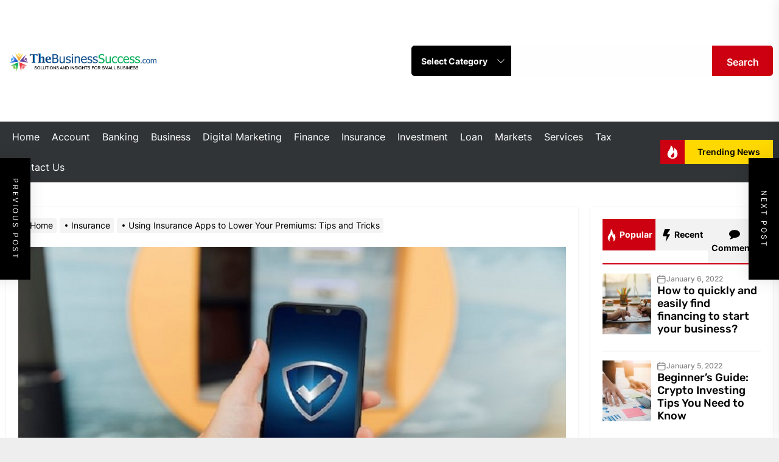

--- FILE ---
content_type: text/html; charset=UTF-8
request_url: https://thebusinesssucess.com/using-insurance-apps-to-lower-your-premiums-tips-and-tricks/
body_size: 23500
content:
<!DOCTYPE html>
<html class="no-js" lang="en-US">

<head>
    <meta charset="UTF-8">
    <meta name="viewport" content="width=device-width, initial-scale=1" />
    <link rel="profile" href="https://gmpg.org/xfn/11">
    <title>Using Insurance Apps to Lower Your Premiums: Tips and Tricks | Thebusinesssucess.com</title>
<meta name='robots' content='max-image-preview:large' />

<!-- All In One SEO Pack 3.7.1[220,303] -->
<meta name="description"  content="apps can be an effective way to manage your insurance needs. By using insurance apps like PhonePe, Bajaj Finserv, HDFC Bank, TATA AIG, and ICICI" />

<script type="application/ld+json" class="aioseop-schema">{"@context":"https://schema.org","@graph":[{"@type":"Organization","@id":"https://thebusinesssucess.com/#organization","url":"https://thebusinesssucess.com/","name":"My Blog","sameAs":[],"logo":{"@type":"ImageObject","@id":"https://thebusinesssucess.com/#logo","url":"https://thebusinesssucess.com/wp-content/uploads/2022/02/cropped-thebusinesssucess.png","caption":""},"image":{"@id":"https://thebusinesssucess.com/#logo"}},{"@type":"WebSite","@id":"https://thebusinesssucess.com/#website","url":"https://thebusinesssucess.com/","name":"My Blog","publisher":{"@id":"https://thebusinesssucess.com/#organization"},"potentialAction":{"@type":"SearchAction","target":"https://thebusinesssucess.com/?s={search_term_string}","query-input":"required name=search_term_string"}},{"@type":"WebPage","@id":"https://thebusinesssucess.com/using-insurance-apps-to-lower-your-premiums-tips-and-tricks/#webpage","url":"https://thebusinesssucess.com/using-insurance-apps-to-lower-your-premiums-tips-and-tricks/","inLanguage":"en-US","name":"Using Insurance Apps to Lower Your Premiums: Tips and Tricks","isPartOf":{"@id":"https://thebusinesssucess.com/#website"},"breadcrumb":{"@id":"https://thebusinesssucess.com/using-insurance-apps-to-lower-your-premiums-tips-and-tricks/#breadcrumblist"},"description":"apps can be an effective way to manage your insurance needs. By using insurance apps like PhonePe, Bajaj Finserv, HDFC Bank, TATA AIG, and ICICI","image":{"@type":"ImageObject","@id":"https://thebusinesssucess.com/using-insurance-apps-to-lower-your-premiums-tips-and-tricks/#primaryimage","url":"https://thebusinesssucess.com/wp-content/uploads/2023/12/Insurance-Apps-to-Lower-Your-Premiums.jpg","width":800,"height":500},"primaryImageOfPage":{"@id":"https://thebusinesssucess.com/using-insurance-apps-to-lower-your-premiums-tips-and-tricks/#primaryimage"},"datePublished":"2023-12-04T04:47:55+00:00","dateModified":"2023-12-04T04:47:55+00:00"},{"@type":"Article","@id":"https://thebusinesssucess.com/using-insurance-apps-to-lower-your-premiums-tips-and-tricks/#article","isPartOf":{"@id":"https://thebusinesssucess.com/using-insurance-apps-to-lower-your-premiums-tips-and-tricks/#webpage"},"author":{"@id":"https://thebusinesssucess.com/author/admin/#author"},"headline":"Using Insurance Apps to Lower Your Premiums: Tips and Tricks","datePublished":"2023-12-04T04:47:55+00:00","dateModified":"2023-12-04T04:47:55+00:00","commentCount":0,"mainEntityOfPage":{"@id":"https://thebusinesssucess.com/using-insurance-apps-to-lower-your-premiums-tips-and-tricks/#webpage"},"publisher":{"@id":"https://thebusinesssucess.com/#organization"},"articleSection":"Insurance","image":{"@type":"ImageObject","@id":"https://thebusinesssucess.com/using-insurance-apps-to-lower-your-premiums-tips-and-tricks/#primaryimage","url":"https://thebusinesssucess.com/wp-content/uploads/2023/12/Insurance-Apps-to-Lower-Your-Premiums.jpg","width":800,"height":500}},{"@type":"Person","@id":"https://thebusinesssucess.com/author/admin/#author","name":"admin","sameAs":[],"image":{"@type":"ImageObject","@id":"https://thebusinesssucess.com/#personlogo","url":"https://secure.gravatar.com/avatar/9ca0d67194b3ce6d53644c96bfd25443?s=96&d=mm&r=g","width":96,"height":96,"caption":"admin"}},{"@type":"BreadcrumbList","@id":"https://thebusinesssucess.com/using-insurance-apps-to-lower-your-premiums-tips-and-tricks/#breadcrumblist","itemListElement":[{"@type":"ListItem","position":1,"item":{"@type":"WebPage","@id":"https://thebusinesssucess.com/","url":"https://thebusinesssucess.com/","name":"Business Success Tips, Strategies and Tools for Successful Business"}},{"@type":"ListItem","position":2,"item":{"@type":"WebPage","@id":"https://thebusinesssucess.com/using-insurance-apps-to-lower-your-premiums-tips-and-tricks/","url":"https://thebusinesssucess.com/using-insurance-apps-to-lower-your-premiums-tips-and-tricks/","name":"Using Insurance Apps to Lower Your Premiums: Tips and Tricks"}}]}]}</script>
<link rel="canonical" href="https://thebusinesssucess.com/using-insurance-apps-to-lower-your-premiums-tips-and-tricks/" />
<!-- All In One SEO Pack -->
<link rel="alternate" type="application/rss+xml" title="My Blog &raquo; Feed" href="https://thebusinesssucess.com/feed/" />
<link rel="alternate" type="application/rss+xml" title="My Blog &raquo; Comments Feed" href="https://thebusinesssucess.com/comments/feed/" />
<link rel="alternate" type="application/rss+xml" title="My Blog &raquo; Using Insurance Apps to Lower Your Premiums: Tips and Tricks Comments Feed" href="https://thebusinesssucess.com/using-insurance-apps-to-lower-your-premiums-tips-and-tricks/feed/" />
<script>
window._wpemojiSettings = {"baseUrl":"https:\/\/s.w.org\/images\/core\/emoji\/15.0.3\/72x72\/","ext":".png","svgUrl":"https:\/\/s.w.org\/images\/core\/emoji\/15.0.3\/svg\/","svgExt":".svg","source":{"concatemoji":"https:\/\/thebusinesssucess.com\/wp-includes\/js\/wp-emoji-release.min.js?ver=6.6.4"}};
/*! This file is auto-generated */
!function(i,n){var o,s,e;function c(e){try{var t={supportTests:e,timestamp:(new Date).valueOf()};sessionStorage.setItem(o,JSON.stringify(t))}catch(e){}}function p(e,t,n){e.clearRect(0,0,e.canvas.width,e.canvas.height),e.fillText(t,0,0);var t=new Uint32Array(e.getImageData(0,0,e.canvas.width,e.canvas.height).data),r=(e.clearRect(0,0,e.canvas.width,e.canvas.height),e.fillText(n,0,0),new Uint32Array(e.getImageData(0,0,e.canvas.width,e.canvas.height).data));return t.every(function(e,t){return e===r[t]})}function u(e,t,n){switch(t){case"flag":return n(e,"\ud83c\udff3\ufe0f\u200d\u26a7\ufe0f","\ud83c\udff3\ufe0f\u200b\u26a7\ufe0f")?!1:!n(e,"\ud83c\uddfa\ud83c\uddf3","\ud83c\uddfa\u200b\ud83c\uddf3")&&!n(e,"\ud83c\udff4\udb40\udc67\udb40\udc62\udb40\udc65\udb40\udc6e\udb40\udc67\udb40\udc7f","\ud83c\udff4\u200b\udb40\udc67\u200b\udb40\udc62\u200b\udb40\udc65\u200b\udb40\udc6e\u200b\udb40\udc67\u200b\udb40\udc7f");case"emoji":return!n(e,"\ud83d\udc26\u200d\u2b1b","\ud83d\udc26\u200b\u2b1b")}return!1}function f(e,t,n){var r="undefined"!=typeof WorkerGlobalScope&&self instanceof WorkerGlobalScope?new OffscreenCanvas(300,150):i.createElement("canvas"),a=r.getContext("2d",{willReadFrequently:!0}),o=(a.textBaseline="top",a.font="600 32px Arial",{});return e.forEach(function(e){o[e]=t(a,e,n)}),o}function t(e){var t=i.createElement("script");t.src=e,t.defer=!0,i.head.appendChild(t)}"undefined"!=typeof Promise&&(o="wpEmojiSettingsSupports",s=["flag","emoji"],n.supports={everything:!0,everythingExceptFlag:!0},e=new Promise(function(e){i.addEventListener("DOMContentLoaded",e,{once:!0})}),new Promise(function(t){var n=function(){try{var e=JSON.parse(sessionStorage.getItem(o));if("object"==typeof e&&"number"==typeof e.timestamp&&(new Date).valueOf()<e.timestamp+604800&&"object"==typeof e.supportTests)return e.supportTests}catch(e){}return null}();if(!n){if("undefined"!=typeof Worker&&"undefined"!=typeof OffscreenCanvas&&"undefined"!=typeof URL&&URL.createObjectURL&&"undefined"!=typeof Blob)try{var e="postMessage("+f.toString()+"("+[JSON.stringify(s),u.toString(),p.toString()].join(",")+"));",r=new Blob([e],{type:"text/javascript"}),a=new Worker(URL.createObjectURL(r),{name:"wpTestEmojiSupports"});return void(a.onmessage=function(e){c(n=e.data),a.terminate(),t(n)})}catch(e){}c(n=f(s,u,p))}t(n)}).then(function(e){for(var t in e)n.supports[t]=e[t],n.supports.everything=n.supports.everything&&n.supports[t],"flag"!==t&&(n.supports.everythingExceptFlag=n.supports.everythingExceptFlag&&n.supports[t]);n.supports.everythingExceptFlag=n.supports.everythingExceptFlag&&!n.supports.flag,n.DOMReady=!1,n.readyCallback=function(){n.DOMReady=!0}}).then(function(){return e}).then(function(){var e;n.supports.everything||(n.readyCallback(),(e=n.source||{}).concatemoji?t(e.concatemoji):e.wpemoji&&e.twemoji&&(t(e.twemoji),t(e.wpemoji)))}))}((window,document),window._wpemojiSettings);
</script>
		<style type="text/css">
			.epvc-eye {
				margin-right: 3px;
				width: 13px;
				display: inline-block;
				height: 13px;
				border: solid 1px #000;
				border-radius:  75% 15%;
				position: relative;
				transform: rotate(45deg);
			}
			.epvc-eye:before {
				content: '';
				display: block;
				position: absolute;
				width: 5px;
				height: 5px;
				border: solid 1px #000;
				border-radius: 50%;
				left: 3px;
				top: 3px;
			}
		</style>
	<style id='wp-emoji-styles-inline-css'>

	img.wp-smiley, img.emoji {
		display: inline !important;
		border: none !important;
		box-shadow: none !important;
		height: 1em !important;
		width: 1em !important;
		margin: 0 0.07em !important;
		vertical-align: -0.1em !important;
		background: none !important;
		padding: 0 !important;
	}
</style>
<link rel='stylesheet' id='wp-block-library-css' href='https://thebusinesssucess.com/wp-includes/css/dist/block-library/style.min.css?ver=6.6.4' media='all' />
<style id='wp-block-library-theme-inline-css'>
.wp-block-audio :where(figcaption){color:#555;font-size:13px;text-align:center}.is-dark-theme .wp-block-audio :where(figcaption){color:#ffffffa6}.wp-block-audio{margin:0 0 1em}.wp-block-code{border:1px solid #ccc;border-radius:4px;font-family:Menlo,Consolas,monaco,monospace;padding:.8em 1em}.wp-block-embed :where(figcaption){color:#555;font-size:13px;text-align:center}.is-dark-theme .wp-block-embed :where(figcaption){color:#ffffffa6}.wp-block-embed{margin:0 0 1em}.blocks-gallery-caption{color:#555;font-size:13px;text-align:center}.is-dark-theme .blocks-gallery-caption{color:#ffffffa6}:root :where(.wp-block-image figcaption){color:#555;font-size:13px;text-align:center}.is-dark-theme :root :where(.wp-block-image figcaption){color:#ffffffa6}.wp-block-image{margin:0 0 1em}.wp-block-pullquote{border-bottom:4px solid;border-top:4px solid;color:currentColor;margin-bottom:1.75em}.wp-block-pullquote cite,.wp-block-pullquote footer,.wp-block-pullquote__citation{color:currentColor;font-size:.8125em;font-style:normal;text-transform:uppercase}.wp-block-quote{border-left:.25em solid;margin:0 0 1.75em;padding-left:1em}.wp-block-quote cite,.wp-block-quote footer{color:currentColor;font-size:.8125em;font-style:normal;position:relative}.wp-block-quote.has-text-align-right{border-left:none;border-right:.25em solid;padding-left:0;padding-right:1em}.wp-block-quote.has-text-align-center{border:none;padding-left:0}.wp-block-quote.is-large,.wp-block-quote.is-style-large,.wp-block-quote.is-style-plain{border:none}.wp-block-search .wp-block-search__label{font-weight:700}.wp-block-search__button{border:1px solid #ccc;padding:.375em .625em}:where(.wp-block-group.has-background){padding:1.25em 2.375em}.wp-block-separator.has-css-opacity{opacity:.4}.wp-block-separator{border:none;border-bottom:2px solid;margin-left:auto;margin-right:auto}.wp-block-separator.has-alpha-channel-opacity{opacity:1}.wp-block-separator:not(.is-style-wide):not(.is-style-dots){width:100px}.wp-block-separator.has-background:not(.is-style-dots){border-bottom:none;height:1px}.wp-block-separator.has-background:not(.is-style-wide):not(.is-style-dots){height:2px}.wp-block-table{margin:0 0 1em}.wp-block-table td,.wp-block-table th{word-break:normal}.wp-block-table :where(figcaption){color:#555;font-size:13px;text-align:center}.is-dark-theme .wp-block-table :where(figcaption){color:#ffffffa6}.wp-block-video :where(figcaption){color:#555;font-size:13px;text-align:center}.is-dark-theme .wp-block-video :where(figcaption){color:#ffffffa6}.wp-block-video{margin:0 0 1em}:root :where(.wp-block-template-part.has-background){margin-bottom:0;margin-top:0;padding:1.25em 2.375em}
</style>
<style id='classic-theme-styles-inline-css'>
/*! This file is auto-generated */
.wp-block-button__link{color:#fff;background-color:#32373c;border-radius:9999px;box-shadow:none;text-decoration:none;padding:calc(.667em + 2px) calc(1.333em + 2px);font-size:1.125em}.wp-block-file__button{background:#32373c;color:#fff;text-decoration:none}
</style>
<style id='global-styles-inline-css'>
:root{--wp--preset--aspect-ratio--square: 1;--wp--preset--aspect-ratio--4-3: 4/3;--wp--preset--aspect-ratio--3-4: 3/4;--wp--preset--aspect-ratio--3-2: 3/2;--wp--preset--aspect-ratio--2-3: 2/3;--wp--preset--aspect-ratio--16-9: 16/9;--wp--preset--aspect-ratio--9-16: 9/16;--wp--preset--color--black: #000000;--wp--preset--color--cyan-bluish-gray: #abb8c3;--wp--preset--color--white: #ffffff;--wp--preset--color--pale-pink: #f78da7;--wp--preset--color--vivid-red: #cf2e2e;--wp--preset--color--luminous-vivid-orange: #ff6900;--wp--preset--color--luminous-vivid-amber: #fcb900;--wp--preset--color--light-green-cyan: #7bdcb5;--wp--preset--color--vivid-green-cyan: #00d084;--wp--preset--color--pale-cyan-blue: #8ed1fc;--wp--preset--color--vivid-cyan-blue: #0693e3;--wp--preset--color--vivid-purple: #9b51e0;--wp--preset--gradient--vivid-cyan-blue-to-vivid-purple: linear-gradient(135deg,rgba(6,147,227,1) 0%,rgb(155,81,224) 100%);--wp--preset--gradient--light-green-cyan-to-vivid-green-cyan: linear-gradient(135deg,rgb(122,220,180) 0%,rgb(0,208,130) 100%);--wp--preset--gradient--luminous-vivid-amber-to-luminous-vivid-orange: linear-gradient(135deg,rgba(252,185,0,1) 0%,rgba(255,105,0,1) 100%);--wp--preset--gradient--luminous-vivid-orange-to-vivid-red: linear-gradient(135deg,rgba(255,105,0,1) 0%,rgb(207,46,46) 100%);--wp--preset--gradient--very-light-gray-to-cyan-bluish-gray: linear-gradient(135deg,rgb(238,238,238) 0%,rgb(169,184,195) 100%);--wp--preset--gradient--cool-to-warm-spectrum: linear-gradient(135deg,rgb(74,234,220) 0%,rgb(151,120,209) 20%,rgb(207,42,186) 40%,rgb(238,44,130) 60%,rgb(251,105,98) 80%,rgb(254,248,76) 100%);--wp--preset--gradient--blush-light-purple: linear-gradient(135deg,rgb(255,206,236) 0%,rgb(152,150,240) 100%);--wp--preset--gradient--blush-bordeaux: linear-gradient(135deg,rgb(254,205,165) 0%,rgb(254,45,45) 50%,rgb(107,0,62) 100%);--wp--preset--gradient--luminous-dusk: linear-gradient(135deg,rgb(255,203,112) 0%,rgb(199,81,192) 50%,rgb(65,88,208) 100%);--wp--preset--gradient--pale-ocean: linear-gradient(135deg,rgb(255,245,203) 0%,rgb(182,227,212) 50%,rgb(51,167,181) 100%);--wp--preset--gradient--electric-grass: linear-gradient(135deg,rgb(202,248,128) 0%,rgb(113,206,126) 100%);--wp--preset--gradient--midnight: linear-gradient(135deg,rgb(2,3,129) 0%,rgb(40,116,252) 100%);--wp--preset--font-size--small: 13px;--wp--preset--font-size--medium: 20px;--wp--preset--font-size--large: 36px;--wp--preset--font-size--x-large: 42px;--wp--preset--spacing--20: 0.44rem;--wp--preset--spacing--30: 0.67rem;--wp--preset--spacing--40: 1rem;--wp--preset--spacing--50: 1.5rem;--wp--preset--spacing--60: 2.25rem;--wp--preset--spacing--70: 3.38rem;--wp--preset--spacing--80: 5.06rem;--wp--preset--shadow--natural: 6px 6px 9px rgba(0, 0, 0, 0.2);--wp--preset--shadow--deep: 12px 12px 50px rgba(0, 0, 0, 0.4);--wp--preset--shadow--sharp: 6px 6px 0px rgba(0, 0, 0, 0.2);--wp--preset--shadow--outlined: 6px 6px 0px -3px rgba(255, 255, 255, 1), 6px 6px rgba(0, 0, 0, 1);--wp--preset--shadow--crisp: 6px 6px 0px rgba(0, 0, 0, 1);}:where(.is-layout-flex){gap: 0.5em;}:where(.is-layout-grid){gap: 0.5em;}body .is-layout-flex{display: flex;}.is-layout-flex{flex-wrap: wrap;align-items: center;}.is-layout-flex > :is(*, div){margin: 0;}body .is-layout-grid{display: grid;}.is-layout-grid > :is(*, div){margin: 0;}:where(.wp-block-columns.is-layout-flex){gap: 2em;}:where(.wp-block-columns.is-layout-grid){gap: 2em;}:where(.wp-block-post-template.is-layout-flex){gap: 1.25em;}:where(.wp-block-post-template.is-layout-grid){gap: 1.25em;}.has-black-color{color: var(--wp--preset--color--black) !important;}.has-cyan-bluish-gray-color{color: var(--wp--preset--color--cyan-bluish-gray) !important;}.has-white-color{color: var(--wp--preset--color--white) !important;}.has-pale-pink-color{color: var(--wp--preset--color--pale-pink) !important;}.has-vivid-red-color{color: var(--wp--preset--color--vivid-red) !important;}.has-luminous-vivid-orange-color{color: var(--wp--preset--color--luminous-vivid-orange) !important;}.has-luminous-vivid-amber-color{color: var(--wp--preset--color--luminous-vivid-amber) !important;}.has-light-green-cyan-color{color: var(--wp--preset--color--light-green-cyan) !important;}.has-vivid-green-cyan-color{color: var(--wp--preset--color--vivid-green-cyan) !important;}.has-pale-cyan-blue-color{color: var(--wp--preset--color--pale-cyan-blue) !important;}.has-vivid-cyan-blue-color{color: var(--wp--preset--color--vivid-cyan-blue) !important;}.has-vivid-purple-color{color: var(--wp--preset--color--vivid-purple) !important;}.has-black-background-color{background-color: var(--wp--preset--color--black) !important;}.has-cyan-bluish-gray-background-color{background-color: var(--wp--preset--color--cyan-bluish-gray) !important;}.has-white-background-color{background-color: var(--wp--preset--color--white) !important;}.has-pale-pink-background-color{background-color: var(--wp--preset--color--pale-pink) !important;}.has-vivid-red-background-color{background-color: var(--wp--preset--color--vivid-red) !important;}.has-luminous-vivid-orange-background-color{background-color: var(--wp--preset--color--luminous-vivid-orange) !important;}.has-luminous-vivid-amber-background-color{background-color: var(--wp--preset--color--luminous-vivid-amber) !important;}.has-light-green-cyan-background-color{background-color: var(--wp--preset--color--light-green-cyan) !important;}.has-vivid-green-cyan-background-color{background-color: var(--wp--preset--color--vivid-green-cyan) !important;}.has-pale-cyan-blue-background-color{background-color: var(--wp--preset--color--pale-cyan-blue) !important;}.has-vivid-cyan-blue-background-color{background-color: var(--wp--preset--color--vivid-cyan-blue) !important;}.has-vivid-purple-background-color{background-color: var(--wp--preset--color--vivid-purple) !important;}.has-black-border-color{border-color: var(--wp--preset--color--black) !important;}.has-cyan-bluish-gray-border-color{border-color: var(--wp--preset--color--cyan-bluish-gray) !important;}.has-white-border-color{border-color: var(--wp--preset--color--white) !important;}.has-pale-pink-border-color{border-color: var(--wp--preset--color--pale-pink) !important;}.has-vivid-red-border-color{border-color: var(--wp--preset--color--vivid-red) !important;}.has-luminous-vivid-orange-border-color{border-color: var(--wp--preset--color--luminous-vivid-orange) !important;}.has-luminous-vivid-amber-border-color{border-color: var(--wp--preset--color--luminous-vivid-amber) !important;}.has-light-green-cyan-border-color{border-color: var(--wp--preset--color--light-green-cyan) !important;}.has-vivid-green-cyan-border-color{border-color: var(--wp--preset--color--vivid-green-cyan) !important;}.has-pale-cyan-blue-border-color{border-color: var(--wp--preset--color--pale-cyan-blue) !important;}.has-vivid-cyan-blue-border-color{border-color: var(--wp--preset--color--vivid-cyan-blue) !important;}.has-vivid-purple-border-color{border-color: var(--wp--preset--color--vivid-purple) !important;}.has-vivid-cyan-blue-to-vivid-purple-gradient-background{background: var(--wp--preset--gradient--vivid-cyan-blue-to-vivid-purple) !important;}.has-light-green-cyan-to-vivid-green-cyan-gradient-background{background: var(--wp--preset--gradient--light-green-cyan-to-vivid-green-cyan) !important;}.has-luminous-vivid-amber-to-luminous-vivid-orange-gradient-background{background: var(--wp--preset--gradient--luminous-vivid-amber-to-luminous-vivid-orange) !important;}.has-luminous-vivid-orange-to-vivid-red-gradient-background{background: var(--wp--preset--gradient--luminous-vivid-orange-to-vivid-red) !important;}.has-very-light-gray-to-cyan-bluish-gray-gradient-background{background: var(--wp--preset--gradient--very-light-gray-to-cyan-bluish-gray) !important;}.has-cool-to-warm-spectrum-gradient-background{background: var(--wp--preset--gradient--cool-to-warm-spectrum) !important;}.has-blush-light-purple-gradient-background{background: var(--wp--preset--gradient--blush-light-purple) !important;}.has-blush-bordeaux-gradient-background{background: var(--wp--preset--gradient--blush-bordeaux) !important;}.has-luminous-dusk-gradient-background{background: var(--wp--preset--gradient--luminous-dusk) !important;}.has-pale-ocean-gradient-background{background: var(--wp--preset--gradient--pale-ocean) !important;}.has-electric-grass-gradient-background{background: var(--wp--preset--gradient--electric-grass) !important;}.has-midnight-gradient-background{background: var(--wp--preset--gradient--midnight) !important;}.has-small-font-size{font-size: var(--wp--preset--font-size--small) !important;}.has-medium-font-size{font-size: var(--wp--preset--font-size--medium) !important;}.has-large-font-size{font-size: var(--wp--preset--font-size--large) !important;}.has-x-large-font-size{font-size: var(--wp--preset--font-size--x-large) !important;}
:where(.wp-block-post-template.is-layout-flex){gap: 1.25em;}:where(.wp-block-post-template.is-layout-grid){gap: 1.25em;}
:where(.wp-block-columns.is-layout-flex){gap: 2em;}:where(.wp-block-columns.is-layout-grid){gap: 2em;}
:root :where(.wp-block-pullquote){font-size: 1.5em;line-height: 1.6;}
</style>
<link rel='stylesheet' id='dashicons-css' href='https://thebusinesssucess.com/wp-includes/css/dashicons.min.css?ver=6.6.4' media='all' />
<link rel='stylesheet' id='admin-bar-css' href='https://thebusinesssucess.com/wp-includes/css/admin-bar.min.css?ver=6.6.4' media='all' />
<style id='admin-bar-inline-css'>

    /* Hide CanvasJS credits for P404 charts specifically */
    #p404RedirectChart .canvasjs-chart-credit {
        display: none !important;
    }
    
    #p404RedirectChart canvas {
        border-radius: 6px;
    }

    .p404-redirect-adminbar-weekly-title {
        font-weight: bold;
        font-size: 14px;
        color: #fff;
        margin-bottom: 6px;
    }

    #wpadminbar #wp-admin-bar-p404_free_top_button .ab-icon:before {
        content: "\f103";
        color: #dc3545;
        top: 3px;
    }
    
    #wp-admin-bar-p404_free_top_button .ab-item {
        min-width: 80px !important;
        padding: 0px !important;
    }
    
    /* Ensure proper positioning and z-index for P404 dropdown */
    .p404-redirect-adminbar-dropdown-wrap { 
        min-width: 0; 
        padding: 0;
        position: static !important;
    }
    
    #wpadminbar #wp-admin-bar-p404_free_top_button_dropdown {
        position: static !important;
    }
    
    #wpadminbar #wp-admin-bar-p404_free_top_button_dropdown .ab-item {
        padding: 0 !important;
        margin: 0 !important;
    }
    
    .p404-redirect-dropdown-container {
        min-width: 340px;
        padding: 18px 18px 12px 18px;
        background: #23282d !important;
        color: #fff;
        border-radius: 12px;
        box-shadow: 0 8px 32px rgba(0,0,0,0.25);
        margin-top: 10px;
        position: relative !important;
        z-index: 999999 !important;
        display: block !important;
        border: 1px solid #444;
    }
    
    /* Ensure P404 dropdown appears on hover */
    #wpadminbar #wp-admin-bar-p404_free_top_button .p404-redirect-dropdown-container { 
        display: none !important;
    }
    
    #wpadminbar #wp-admin-bar-p404_free_top_button:hover .p404-redirect-dropdown-container { 
        display: block !important;
    }
    
    #wpadminbar #wp-admin-bar-p404_free_top_button:hover #wp-admin-bar-p404_free_top_button_dropdown .p404-redirect-dropdown-container {
        display: block !important;
    }
    
    .p404-redirect-card {
        background: #2c3338;
        border-radius: 8px;
        padding: 18px 18px 12px 18px;
        box-shadow: 0 2px 8px rgba(0,0,0,0.07);
        display: flex;
        flex-direction: column;
        align-items: flex-start;
        border: 1px solid #444;
    }
    
    .p404-redirect-btn {
        display: inline-block;
        background: #dc3545;
        color: #fff !important;
        font-weight: bold;
        padding: 5px 22px;
        border-radius: 8px;
        text-decoration: none;
        font-size: 17px;
        transition: background 0.2s, box-shadow 0.2s;
        margin-top: 8px;
        box-shadow: 0 2px 8px rgba(220,53,69,0.15);
        text-align: center;
        line-height: 1.6;
    }
    
    .p404-redirect-btn:hover {
        background: #c82333;
        color: #fff !important;
        box-shadow: 0 4px 16px rgba(220,53,69,0.25);
    }
    
    /* Prevent conflicts with other admin bar dropdowns */
    #wpadminbar .ab-top-menu > li:hover > .ab-item,
    #wpadminbar .ab-top-menu > li.hover > .ab-item {
        z-index: auto;
    }
    
    #wpadminbar #wp-admin-bar-p404_free_top_button:hover > .ab-item {
        z-index: 999998 !important;
    }
    
</style>
<link rel='stylesheet' id='primebulletin-google-fonts-css' href='https://thebusinesssucess.com/wp-content/fonts/51360158c355c1a61295547f7273b60e.css?ver=1.1.5' media='all' />
<link rel='stylesheet' id='magnific-popup-css' href='https://thebusinesssucess.com/wp-content/themes/primebulletin/assets/lib/magnific-popup/magnific-popup.css?ver=6.6.4' media='all' />
<link rel='stylesheet' id='slick-css' href='https://thebusinesssucess.com/wp-content/themes/primebulletin/assets/lib/slick/css/slick.min.css?ver=6.6.4' media='all' />
<link rel='stylesheet' id='primebulletin-style-css' href='https://thebusinesssucess.com/wp-content/themes/primebulletin/style.css?ver=1.1.5' media='all' />
<script src="https://thebusinesssucess.com/wp-includes/js/jquery/jquery.min.js?ver=3.7.1" id="jquery-core-js"></script>
<script src="https://thebusinesssucess.com/wp-includes/js/jquery/jquery-migrate.min.js?ver=3.4.1" id="jquery-migrate-js"></script>
<link rel="https://api.w.org/" href="https://thebusinesssucess.com/wp-json/" /><link rel="alternate" title="JSON" type="application/json" href="https://thebusinesssucess.com/wp-json/wp/v2/posts/592" /><link rel="EditURI" type="application/rsd+xml" title="RSD" href="https://thebusinesssucess.com/xmlrpc.php?rsd" />
<meta name="generator" content="WordPress 6.6.4" />
<link rel='shortlink' href='https://thebusinesssucess.com/?p=592' />
<link rel="alternate" title="oEmbed (JSON)" type="application/json+oembed" href="https://thebusinesssucess.com/wp-json/oembed/1.0/embed?url=https%3A%2F%2Fthebusinesssucess.com%2Fusing-insurance-apps-to-lower-your-premiums-tips-and-tricks%2F" />
<link rel="alternate" title="oEmbed (XML)" type="text/xml+oembed" href="https://thebusinesssucess.com/wp-json/oembed/1.0/embed?url=https%3A%2F%2Fthebusinesssucess.com%2Fusing-insurance-apps-to-lower-your-premiums-tips-and-tricks%2F&#038;format=xml" />
<!-- MagenetMonetization V: 1.0.29.3--><!-- MagenetMonetization 1 --><!-- MagenetMonetization 1.1 -->
		<script>document.documentElement.className = document.documentElement.className.replace( 'no-js', 'js' );</script>
	
	        <style type="text/css">
                        .header-titles .custom-logo-name,
            .site-description {
                display: none;
                position: absolute;
                clip: rect(1px, 1px, 1px, 1px);
            }

            
            .theme-header {
                background-color: #1a1d20;
            }
        </style>
        <style id="custom-background-css">
body.custom-background { background-image: url("https://thebusinesssucess.com/wp-content/uploads/2022/02/white.jpg"); background-position: left top; background-size: auto; background-repeat: repeat; background-attachment: scroll; }
</style>
	<link rel="icon" href="https://thebusinesssucess.com/wp-content/uploads/2022/02/cropped-thebusinesssucess-1-32x32.png" sizes="32x32" />
<link rel="icon" href="https://thebusinesssucess.com/wp-content/uploads/2022/02/cropped-thebusinesssucess-1-192x192.png" sizes="192x192" />
<link rel="apple-touch-icon" href="https://thebusinesssucess.com/wp-content/uploads/2022/02/cropped-thebusinesssucess-1-180x180.png" />
<meta name="msapplication-TileImage" content="https://thebusinesssucess.com/wp-content/uploads/2022/02/cropped-thebusinesssucess-1-270x270.png" />
	<meta name="adxom-verification" content="1gnitsoptseugdiap3171290f0cc94b94590b49cc0f09">

</head>

<body class="post-template-default single single-post postid-592 single-format-standard custom-background wp-custom-logo wp-embed-responsive right-sidebar twp-single-default">



    <div class="preloader hide-no-js">
        <div class="preloader-wrapper">
            <span class="dot"></span>
            <div class="dots">
                <span></span>
                <span></span>
                <span></span>
            </div>
        </div>
    </div>


<div id="page" class="hfeed site">
<a class="skip-link screen-reader-text" href="#content">Skip to the content</a>


<header id="site-header" class="theme-header " role="banner">
    
    <div class="header-mainbar data-bg-fixed data-bg header-bg-1  "   data-background="https://thebusinesssucess.com/wp-content/uploads/2022/02/cropped-white.jpg" >
        <div class="wrapper header-wrapper">
            <div class="header-item header-item-left">
                <div class="header-titles">
                    <div class="site-logo site-branding"><a href="https://thebusinesssucess.com/" class="custom-logo-link" rel="home"><img width="481" height="77" src="https://thebusinesssucess.com/wp-content/uploads/2022/02/cropped-thebusinesssucess.png" class="custom-logo" alt="My Blog" decoding="async" srcset="https://thebusinesssucess.com/wp-content/uploads/2022/02/cropped-thebusinesssucess.png 481w, https://thebusinesssucess.com/wp-content/uploads/2022/02/cropped-thebusinesssucess-300x48.png 300w" sizes="(max-width: 481px) 100vw, 481px" /></a><span class="screen-reader-text">My Blog</span><a href="https://thebusinesssucess.com/" class="custom-logo-name">My Blog</a></div><div class="site-description"><span>My WordPress Blog</span></div><!-- .site-description -->                </div>
            </div>

            <div class="header-item header-item-right">

                        <div class="twp-post-search">
            <form class="twp-search-form" method="get" action="https://thebusinesssucess.com/">
                <div class="twp-search-wrapper">
                    <div class="twp-cat-list">
                        <select class="twp-post-cats" id="twp-post-cat" name="category_name"><option value="" selected>Select Category</option><option value="account" >Account</option><option value="banking" >Banking</option><option value="business" >Business</option><option value="credit-card" >Credit card</option><option value="digital-marketing" >Digital Marketing</option><option value="finance" >Finance</option><option value="insurance" >Insurance</option><option value="investment" >Investment</option><option value="law" >Law</option><option value="loan" >Loan</option><option value="markets" >Markets</option><option value="services" >Services</option><option value="tax" >Tax</option><option value="trading" >Trading</option></select>                        <span class="select-icon-dropdown">
                        <svg class="svg-icon" aria-hidden="true" role="img" focusable="false" xmlns="http://www.w3.org/2000/svg" width="16" height="16" viewBox="0 0 16 16"><path fill="currentColor" d="M1.646 4.646a.5.5 0 0 1 .708 0L8 10.293l5.646-5.647a.5.5 0 0 1 .708.708l-6 6a.5.5 0 0 1-.708 0l-6-6a.5.5 0 0 1 0-.708z"></path></svg>                        </span>
                    </div>

                    <div class="twp-search-text">
                        <input type="hidden" name="post_type" value="post" />
                        <input type="text" name="s" class="twp-form-field" value="" placeholder="I&#039;m searching for..."/>
                    </div>


                    <button type="submit" class="twp-search-submit">
                        Search
                    </button>

                </div>
            </form>
        </div>
                    
        <div class="navbar-controls hide-no-js">
        
            <button type="button" class="navbar-control navbar-control-search">
                <span class="navbar-control-trigger" tabindex="-1"><svg class="svg-icon" aria-hidden="true" role="img" focusable="false" xmlns="http://www.w3.org/2000/svg" width="18" height="18" viewBox="0 0 20 20"><path fill="currentColor" d="M1148.0319,95.6176858 L1151.70711,99.2928932 C1152.09763,99.6834175 1152.09763,100.316582 1151.70711,100.707107 C1151.31658,101.097631 1150.68342,101.097631 1150.29289,100.707107 L1146.61769,97.0318993 C1145.07801,98.2635271 1143.12501,99 1141,99 C1136.02944,99 1132,94.9705627 1132,90 C1132,85.0294372 1136.02944,81 1141,81 C1145.97056,81 1150,85.0294372 1150,90 C1150,92.1250137 1149.26353,94.078015 1148.0319,95.6176858 Z M1146.04139,94.8563911 C1147.25418,93.5976949 1148,91.8859456 1148,90 C1148,86.1340067 1144.86599,83 1141,83 C1137.13401,83 1134,86.1340067 1134,90 C1134,93.8659933 1137.13401,97 1141,97 C1142.88595,97 1144.59769,96.2541764 1145.85639,95.0413859 C1145.88271,95.0071586 1145.91154,94.9742441 1145.94289,94.9428932 C1145.97424,94.9115423 1146.00716,94.8827083 1146.04139,94.8563911 Z" transform="translate(-1132 -81)" /></svg></span>
            </button>

            <button type="button" class="navbar-control navbar-control-offcanvas">
                <span class="navbar-control-trigger" tabindex="-1"><svg class="svg-icon" aria-hidden="true" role="img" focusable="false" xmlns="http://www.w3.org/2000/svg" width="20" height="20" viewBox="0 0 20 20"><path fill="currentColor" d="M1 3v2h18V3zm0 8h18V9H1zm0 6h18v-2H1z" /></svg></span>
            </button>

        </div>

    
            </div>
        </div>
    </div>

    <div class="header-navbar">
        <div class="wrapper header-wrapper">
            <div class="header-item header-item-left">

                <div class="header-navigation-wrapper header-item-mid">
                    <div class="site-navigation">
                        <nav class="primary-menu-wrapper" aria-label="Horizontal" role="navigation">
                            <ul class="primary-menu theme-menu">
                                <li id=menu-item-77 class="menu-item menu-item-type-custom menu-item-object-custom menu-item-home menu-item-77"><a href="https://thebusinesssucess.com/">Home</a></li>
<li id=menu-item-66 class="menu-item menu-item-type-taxonomy menu-item-object-category menu-item-66"><a href="https://thebusinesssucess.com/category/account/">Account</a></li>
<li id=menu-item-67 class="menu-item menu-item-type-taxonomy menu-item-object-category menu-item-67"><a href="https://thebusinesssucess.com/category/banking/">Banking</a></li>
<li id=menu-item-68 class="menu-item menu-item-type-taxonomy menu-item-object-category menu-item-68"><a href="https://thebusinesssucess.com/category/business/">Business</a></li>
<li id=menu-item-69 class="menu-item menu-item-type-taxonomy menu-item-object-category menu-item-69"><a href="https://thebusinesssucess.com/category/digital-marketing/">Digital Marketing</a></li>
<li id=menu-item-70 class="menu-item menu-item-type-taxonomy menu-item-object-category menu-item-70"><a href="https://thebusinesssucess.com/category/finance/">Finance</a></li>
<li id=menu-item-71 class="menu-item menu-item-type-taxonomy menu-item-object-category current-post-ancestor current-menu-parent current-post-parent menu-item-71"><a href="https://thebusinesssucess.com/category/insurance/">Insurance</a></li>
<li id=menu-item-72 class="menu-item menu-item-type-taxonomy menu-item-object-category menu-item-72"><a href="https://thebusinesssucess.com/category/investment/">Investment</a></li>
<li id=menu-item-73 class="menu-item menu-item-type-taxonomy menu-item-object-category menu-item-73"><a href="https://thebusinesssucess.com/category/loan/">Loan</a></li>
<li id=menu-item-74 class="menu-item menu-item-type-taxonomy menu-item-object-category menu-item-74"><a href="https://thebusinesssucess.com/category/markets/">Markets</a></li>
<li id=menu-item-75 class="menu-item menu-item-type-taxonomy menu-item-object-category menu-item-75"><a href="https://thebusinesssucess.com/category/services/">Services</a></li>
<li id=menu-item-76 class="menu-item menu-item-type-taxonomy menu-item-object-category menu-item-76"><a href="https://thebusinesssucess.com/category/tax/">Tax</a></li>
<li id=menu-item-833 class="menu-item menu-item-type-post_type menu-item-object-page menu-item-833"><a href="https://thebusinesssucess.com/contact-us/">Contact Us</a></li>
                            </ul>
                        </nav>
                    </div>
                </div>

            </div>

            <div class="header-item header-item-right">
                                    <div class="topbar-trending">
                        <button type="button" class="navbar-control navbar-control-trending-news">
                            <span class="navbar-control-trigger" tabindex="-1">
                                <span class="navbar-controller">
                                    <span class="navbar-control-icon">
                                        <svg class="svg-icon" aria-hidden="true" role="img" focusable="false" xmlns="http://www.w3.org/2000/svg" width="22" height="22" viewBox="0 0 24 24"><path fill="currentColor" d="M8.625 0c.61 7.189-5.625 9.664-5.625 15.996 0 4.301 3.069 7.972 9 8.004 5.931.032 9-4.414 9-8.956 0-4.141-2.062-8.046-5.952-10.474.924 2.607-.306 4.988-1.501 5.808.07-3.337-1.125-8.289-4.922-10.378zm4.711 13c3.755 3.989 1.449 9-1.567 9-1.835 0-2.779-1.265-2.769-2.577.019-2.433 2.737-2.435 4.336-6.423z" /></svg>                                    </span>
                                    <span class="navbar-control-label">
                                        Trending News                                    </span>
                                </span>
                            </span>
                        </button>
                    </div>
                            </div>
        </div>
        
            <div class="trending-news-main-wrap">
               <div class="wrapper">
                    <div class="column-row">

                        <a href="javascript:void(0)" class="primebulletin-skip-link-start"></a>

                        <div class="column column-12">
                            <button type="button" id="trending-collapse">
                                <svg class="svg-icon" aria-hidden="true" role="img" focusable="false" xmlns="http://www.w3.org/2000/svg" width="16" height="16" viewBox="0 0 16 16"><polygon fill="currentColor" fill-rule="evenodd" points="6.852 7.649 .399 1.195 1.445 .149 7.899 6.602 14.352 .149 15.399 1.195 8.945 7.649 15.399 14.102 14.352 15.149 7.899 8.695 1.445 15.149 .399 14.102" /></svg>                            </button>
                        </div>

                                                    <div class="column column-4 column-sm-6">

                                <article id="theme-post-1095" class="news-article mb-20 post-1095 post type-post status-publish format-standard has-post-thumbnail hentry category-services">
                                    <div class="column-row">

                                        
                                            <div class="column column-4">

                                                <div class="data-bg data-bg-thumbnail" data-background="https://thebusinesssucess.com/wp-content/uploads/2026/01/Workplace-with-Professional-Cleaning-150x150.jpg">

                                                                                                        <a class="img-link" href="https://thebusinesssucess.com/how-charlotte-companies-can-maintain-a-safe-and-spotless-workplace-with-professional-cleaning/" aria-label="How Charlotte Companies Can Maintain a Safe and Spotless Workplace with Professional Cleaning" tabindex="0"></a>

                                                    <div class="trend-item">
                                                        <span class="number"> 1</span>
                                                    </div>
                                        
                                                </div>


                                            </div>

                                        
                                        <div class="column column-8">
                                            <div class="article-content">

                                                <h3 class="entry-title entry-title-small">
                                                    <a href="https://thebusinesssucess.com/how-charlotte-companies-can-maintain-a-safe-and-spotless-workplace-with-professional-cleaning/" tabindex="0" rel="bookmark" title="How Charlotte Companies Can Maintain a Safe and Spotless Workplace with Professional Cleaning">How Charlotte Companies Can Maintain a Safe and Spotless Workplace with Professional Cleaning</a>
                                                </h3>

                                                <div class="entry-meta">
                                                    <div class="entry-meta-item entry-meta-date"><svg class="svg-icon" aria-hidden="true" role="img" focusable="false" xmlns="http://www.w3.org/2000/svg" width="20" height="20" viewBox="0 0 20 20"><path fill="currentColor" d="M4.60069444,4.09375 L3.25,4.09375 C2.47334957,4.09375 1.84375,4.72334957 1.84375,5.5 L1.84375,7.26736111 L16.15625,7.26736111 L16.15625,5.5 C16.15625,4.72334957 15.5266504,4.09375 14.75,4.09375 L13.3993056,4.09375 L13.3993056,4.55555556 C13.3993056,5.02154581 13.0215458,5.39930556 12.5555556,5.39930556 C12.0895653,5.39930556 11.7118056,5.02154581 11.7118056,4.55555556 L11.7118056,4.09375 L6.28819444,4.09375 L6.28819444,4.55555556 C6.28819444,5.02154581 5.9104347,5.39930556 5.44444444,5.39930556 C4.97845419,5.39930556 4.60069444,5.02154581 4.60069444,4.55555556 L4.60069444,4.09375 Z M6.28819444,2.40625 L11.7118056,2.40625 L11.7118056,1 C11.7118056,0.534009742 12.0895653,0.15625 12.5555556,0.15625 C13.0215458,0.15625 13.3993056,0.534009742 13.3993056,1 L13.3993056,2.40625 L14.75,2.40625 C16.4586309,2.40625 17.84375,3.79136906 17.84375,5.5 L17.84375,15.875 C17.84375,17.5836309 16.4586309,18.96875 14.75,18.96875 L3.25,18.96875 C1.54136906,18.96875 0.15625,17.5836309 0.15625,15.875 L0.15625,5.5 C0.15625,3.79136906 1.54136906,2.40625 3.25,2.40625 L4.60069444,2.40625 L4.60069444,1 C4.60069444,0.534009742 4.97845419,0.15625 5.44444444,0.15625 C5.9104347,0.15625 6.28819444,0.534009742 6.28819444,1 L6.28819444,2.40625 Z M1.84375,8.95486111 L1.84375,15.875 C1.84375,16.6516504 2.47334957,17.28125 3.25,17.28125 L14.75,17.28125 C15.5266504,17.28125 16.15625,16.6516504 16.15625,15.875 L16.15625,8.95486111 L1.84375,8.95486111 Z" /></svg><a href="https://thebusinesssucess.com/2026/01/08/" rel="bookmark"><time class="entry-date published updated" datetime="2026-01-08T05:40:05+00:00">January 8, 2026</time></a></div>                                                </div>

                                            </div>
                                        </div>

                                    </div>
                                </article>
                            </div>
                                                        <div class="column column-4 column-sm-6">

                                <article id="theme-post-1092" class="news-article mb-20 post-1092 post type-post status-publish format-standard has-post-thumbnail hentry category-business">
                                    <div class="column-row">

                                        
                                            <div class="column column-4">

                                                <div class="data-bg data-bg-thumbnail" data-background="https://thebusinesssucess.com/wp-content/uploads/2026/01/apartment-building-in-Australia-150x150.jpg">

                                                                                                        <a class="img-link" href="https://thebusinesssucess.com/what-makesa-residential-apartment-development-successful/" aria-label="What Makesa Residential Apartment Development Successful?" tabindex="0"></a>

                                                    <div class="trend-item">
                                                        <span class="number"> 2</span>
                                                    </div>
                                        
                                                </div>


                                            </div>

                                        
                                        <div class="column column-8">
                                            <div class="article-content">

                                                <h3 class="entry-title entry-title-small">
                                                    <a href="https://thebusinesssucess.com/what-makesa-residential-apartment-development-successful/" tabindex="0" rel="bookmark" title="What Makesa Residential Apartment Development Successful?">What Makesa Residential Apartment Development Successful?</a>
                                                </h3>

                                                <div class="entry-meta">
                                                    <div class="entry-meta-item entry-meta-date"><svg class="svg-icon" aria-hidden="true" role="img" focusable="false" xmlns="http://www.w3.org/2000/svg" width="20" height="20" viewBox="0 0 20 20"><path fill="currentColor" d="M4.60069444,4.09375 L3.25,4.09375 C2.47334957,4.09375 1.84375,4.72334957 1.84375,5.5 L1.84375,7.26736111 L16.15625,7.26736111 L16.15625,5.5 C16.15625,4.72334957 15.5266504,4.09375 14.75,4.09375 L13.3993056,4.09375 L13.3993056,4.55555556 C13.3993056,5.02154581 13.0215458,5.39930556 12.5555556,5.39930556 C12.0895653,5.39930556 11.7118056,5.02154581 11.7118056,4.55555556 L11.7118056,4.09375 L6.28819444,4.09375 L6.28819444,4.55555556 C6.28819444,5.02154581 5.9104347,5.39930556 5.44444444,5.39930556 C4.97845419,5.39930556 4.60069444,5.02154581 4.60069444,4.55555556 L4.60069444,4.09375 Z M6.28819444,2.40625 L11.7118056,2.40625 L11.7118056,1 C11.7118056,0.534009742 12.0895653,0.15625 12.5555556,0.15625 C13.0215458,0.15625 13.3993056,0.534009742 13.3993056,1 L13.3993056,2.40625 L14.75,2.40625 C16.4586309,2.40625 17.84375,3.79136906 17.84375,5.5 L17.84375,15.875 C17.84375,17.5836309 16.4586309,18.96875 14.75,18.96875 L3.25,18.96875 C1.54136906,18.96875 0.15625,17.5836309 0.15625,15.875 L0.15625,5.5 C0.15625,3.79136906 1.54136906,2.40625 3.25,2.40625 L4.60069444,2.40625 L4.60069444,1 C4.60069444,0.534009742 4.97845419,0.15625 5.44444444,0.15625 C5.9104347,0.15625 6.28819444,0.534009742 6.28819444,1 L6.28819444,2.40625 Z M1.84375,8.95486111 L1.84375,15.875 C1.84375,16.6516504 2.47334957,17.28125 3.25,17.28125 L14.75,17.28125 C15.5266504,17.28125 16.15625,16.6516504 16.15625,15.875 L16.15625,8.95486111 L1.84375,8.95486111 Z" /></svg><a href="https://thebusinesssucess.com/2026/01/06/" rel="bookmark"><time class="entry-date published updated" datetime="2026-01-06T06:38:50+00:00">January 6, 2026</time></a></div>                                                </div>

                                            </div>
                                        </div>

                                    </div>
                                </article>
                            </div>
                                                        <div class="column column-4 column-sm-6">

                                <article id="theme-post-1088" class="news-article mb-20 post-1088 post type-post status-publish format-standard has-post-thumbnail hentry category-loan">
                                    <div class="column-row">

                                        
                                            <div class="column column-4">

                                                <div class="data-bg data-bg-thumbnail" data-background="https://thebusinesssucess.com/wp-content/uploads/2025/12/hard-money-firm-150x150.jpg">

                                                                                                        <a class="img-link" href="https://thebusinesssucess.com/how-to-cultivate-a-partnership-to-unlock-better-hard-money-loans/" aria-label="How to Cultivate a Partnership to Unlock Better Hard Money Loans" tabindex="0"></a>

                                                    <div class="trend-item">
                                                        <span class="number"> 3</span>
                                                    </div>
                                        
                                                </div>


                                            </div>

                                        
                                        <div class="column column-8">
                                            <div class="article-content">

                                                <h3 class="entry-title entry-title-small">
                                                    <a href="https://thebusinesssucess.com/how-to-cultivate-a-partnership-to-unlock-better-hard-money-loans/" tabindex="0" rel="bookmark" title="How to Cultivate a Partnership to Unlock Better Hard Money Loans">How to Cultivate a Partnership to Unlock Better Hard Money Loans</a>
                                                </h3>

                                                <div class="entry-meta">
                                                    <div class="entry-meta-item entry-meta-date"><svg class="svg-icon" aria-hidden="true" role="img" focusable="false" xmlns="http://www.w3.org/2000/svg" width="20" height="20" viewBox="0 0 20 20"><path fill="currentColor" d="M4.60069444,4.09375 L3.25,4.09375 C2.47334957,4.09375 1.84375,4.72334957 1.84375,5.5 L1.84375,7.26736111 L16.15625,7.26736111 L16.15625,5.5 C16.15625,4.72334957 15.5266504,4.09375 14.75,4.09375 L13.3993056,4.09375 L13.3993056,4.55555556 C13.3993056,5.02154581 13.0215458,5.39930556 12.5555556,5.39930556 C12.0895653,5.39930556 11.7118056,5.02154581 11.7118056,4.55555556 L11.7118056,4.09375 L6.28819444,4.09375 L6.28819444,4.55555556 C6.28819444,5.02154581 5.9104347,5.39930556 5.44444444,5.39930556 C4.97845419,5.39930556 4.60069444,5.02154581 4.60069444,4.55555556 L4.60069444,4.09375 Z M6.28819444,2.40625 L11.7118056,2.40625 L11.7118056,1 C11.7118056,0.534009742 12.0895653,0.15625 12.5555556,0.15625 C13.0215458,0.15625 13.3993056,0.534009742 13.3993056,1 L13.3993056,2.40625 L14.75,2.40625 C16.4586309,2.40625 17.84375,3.79136906 17.84375,5.5 L17.84375,15.875 C17.84375,17.5836309 16.4586309,18.96875 14.75,18.96875 L3.25,18.96875 C1.54136906,18.96875 0.15625,17.5836309 0.15625,15.875 L0.15625,5.5 C0.15625,3.79136906 1.54136906,2.40625 3.25,2.40625 L4.60069444,2.40625 L4.60069444,1 C4.60069444,0.534009742 4.97845419,0.15625 5.44444444,0.15625 C5.9104347,0.15625 6.28819444,0.534009742 6.28819444,1 L6.28819444,2.40625 Z M1.84375,8.95486111 L1.84375,15.875 C1.84375,16.6516504 2.47334957,17.28125 3.25,17.28125 L14.75,17.28125 C15.5266504,17.28125 16.15625,16.6516504 16.15625,15.875 L16.15625,8.95486111 L1.84375,8.95486111 Z" /></svg><a href="https://thebusinesssucess.com/2025/12/19/" rel="bookmark"><time class="entry-date published updated" datetime="2025-12-19T05:10:39+00:00">December 19, 2025</time></a></div>                                                </div>

                                            </div>
                                        </div>

                                    </div>
                                </article>
                            </div>
                                                        <div class="column column-4 column-sm-6">

                                <article id="theme-post-1085" class="news-article mb-20 post-1085 post type-post status-publish format-standard has-post-thumbnail hentry category-finance">
                                    <div class="column-row">

                                        
                                            <div class="column column-4">

                                                <div class="data-bg data-bg-thumbnail" data-background="https://thebusinesssucess.com/wp-content/uploads/2025/12/Investment-property-financing-150x150.jpg">

                                                                                                        <a class="img-link" href="https://thebusinesssucess.com/investment-property-financing-your-complete-guide-to-funding-real-estate-investments/" aria-label="Investment Property Financing: Your Complete Guide to Funding Real Estate Investments" tabindex="0"></a>

                                                    <div class="trend-item">
                                                        <span class="number"> 4</span>
                                                    </div>
                                        
                                                </div>


                                            </div>

                                        
                                        <div class="column column-8">
                                            <div class="article-content">

                                                <h3 class="entry-title entry-title-small">
                                                    <a href="https://thebusinesssucess.com/investment-property-financing-your-complete-guide-to-funding-real-estate-investments/" tabindex="0" rel="bookmark" title="Investment Property Financing: Your Complete Guide to Funding Real Estate Investments">Investment Property Financing: Your Complete Guide to Funding Real Estate Investments</a>
                                                </h3>

                                                <div class="entry-meta">
                                                    <div class="entry-meta-item entry-meta-date"><svg class="svg-icon" aria-hidden="true" role="img" focusable="false" xmlns="http://www.w3.org/2000/svg" width="20" height="20" viewBox="0 0 20 20"><path fill="currentColor" d="M4.60069444,4.09375 L3.25,4.09375 C2.47334957,4.09375 1.84375,4.72334957 1.84375,5.5 L1.84375,7.26736111 L16.15625,7.26736111 L16.15625,5.5 C16.15625,4.72334957 15.5266504,4.09375 14.75,4.09375 L13.3993056,4.09375 L13.3993056,4.55555556 C13.3993056,5.02154581 13.0215458,5.39930556 12.5555556,5.39930556 C12.0895653,5.39930556 11.7118056,5.02154581 11.7118056,4.55555556 L11.7118056,4.09375 L6.28819444,4.09375 L6.28819444,4.55555556 C6.28819444,5.02154581 5.9104347,5.39930556 5.44444444,5.39930556 C4.97845419,5.39930556 4.60069444,5.02154581 4.60069444,4.55555556 L4.60069444,4.09375 Z M6.28819444,2.40625 L11.7118056,2.40625 L11.7118056,1 C11.7118056,0.534009742 12.0895653,0.15625 12.5555556,0.15625 C13.0215458,0.15625 13.3993056,0.534009742 13.3993056,1 L13.3993056,2.40625 L14.75,2.40625 C16.4586309,2.40625 17.84375,3.79136906 17.84375,5.5 L17.84375,15.875 C17.84375,17.5836309 16.4586309,18.96875 14.75,18.96875 L3.25,18.96875 C1.54136906,18.96875 0.15625,17.5836309 0.15625,15.875 L0.15625,5.5 C0.15625,3.79136906 1.54136906,2.40625 3.25,2.40625 L4.60069444,2.40625 L4.60069444,1 C4.60069444,0.534009742 4.97845419,0.15625 5.44444444,0.15625 C5.9104347,0.15625 6.28819444,0.534009742 6.28819444,1 L6.28819444,2.40625 Z M1.84375,8.95486111 L1.84375,15.875 C1.84375,16.6516504 2.47334957,17.28125 3.25,17.28125 L14.75,17.28125 C15.5266504,17.28125 16.15625,16.6516504 16.15625,15.875 L16.15625,8.95486111 L1.84375,8.95486111 Z" /></svg><a href="https://thebusinesssucess.com/2025/12/17/" rel="bookmark"><time class="entry-date published updated" datetime="2025-12-17T07:13:49+00:00">December 17, 2025</time></a></div>                                                </div>

                                            </div>
                                        </div>

                                    </div>
                                </article>
                            </div>
                                                        <div class="column column-4 column-sm-6">

                                <article id="theme-post-1080" class="news-article mb-20 post-1080 post type-post status-publish format-standard has-post-thumbnail hentry category-business">
                                    <div class="column-row">

                                        
                                            <div class="column column-4">

                                                <div class="data-bg data-bg-thumbnail" data-background="https://thebusinesssucess.com/wp-content/uploads/2025/11/hermetic-feedthrough-150x150.jpg">

                                                                                                        <a class="img-link" href="https://thebusinesssucess.com/invisible-seals-exploring-hermetic-feedthroughs/" aria-label="Invisible Seals: Exploring Hermetic Feedthroughs" tabindex="0"></a>

                                                    <div class="trend-item">
                                                        <span class="number"> 5</span>
                                                    </div>
                                        
                                                </div>


                                            </div>

                                        
                                        <div class="column column-8">
                                            <div class="article-content">

                                                <h3 class="entry-title entry-title-small">
                                                    <a href="https://thebusinesssucess.com/invisible-seals-exploring-hermetic-feedthroughs/" tabindex="0" rel="bookmark" title="Invisible Seals: Exploring Hermetic Feedthroughs">Invisible Seals: Exploring Hermetic Feedthroughs</a>
                                                </h3>

                                                <div class="entry-meta">
                                                    <div class="entry-meta-item entry-meta-date"><svg class="svg-icon" aria-hidden="true" role="img" focusable="false" xmlns="http://www.w3.org/2000/svg" width="20" height="20" viewBox="0 0 20 20"><path fill="currentColor" d="M4.60069444,4.09375 L3.25,4.09375 C2.47334957,4.09375 1.84375,4.72334957 1.84375,5.5 L1.84375,7.26736111 L16.15625,7.26736111 L16.15625,5.5 C16.15625,4.72334957 15.5266504,4.09375 14.75,4.09375 L13.3993056,4.09375 L13.3993056,4.55555556 C13.3993056,5.02154581 13.0215458,5.39930556 12.5555556,5.39930556 C12.0895653,5.39930556 11.7118056,5.02154581 11.7118056,4.55555556 L11.7118056,4.09375 L6.28819444,4.09375 L6.28819444,4.55555556 C6.28819444,5.02154581 5.9104347,5.39930556 5.44444444,5.39930556 C4.97845419,5.39930556 4.60069444,5.02154581 4.60069444,4.55555556 L4.60069444,4.09375 Z M6.28819444,2.40625 L11.7118056,2.40625 L11.7118056,1 C11.7118056,0.534009742 12.0895653,0.15625 12.5555556,0.15625 C13.0215458,0.15625 13.3993056,0.534009742 13.3993056,1 L13.3993056,2.40625 L14.75,2.40625 C16.4586309,2.40625 17.84375,3.79136906 17.84375,5.5 L17.84375,15.875 C17.84375,17.5836309 16.4586309,18.96875 14.75,18.96875 L3.25,18.96875 C1.54136906,18.96875 0.15625,17.5836309 0.15625,15.875 L0.15625,5.5 C0.15625,3.79136906 1.54136906,2.40625 3.25,2.40625 L4.60069444,2.40625 L4.60069444,1 C4.60069444,0.534009742 4.97845419,0.15625 5.44444444,0.15625 C5.9104347,0.15625 6.28819444,0.534009742 6.28819444,1 L6.28819444,2.40625 Z M1.84375,8.95486111 L1.84375,15.875 C1.84375,16.6516504 2.47334957,17.28125 3.25,17.28125 L14.75,17.28125 C15.5266504,17.28125 16.15625,16.6516504 16.15625,15.875 L16.15625,8.95486111 L1.84375,8.95486111 Z" /></svg><a href="https://thebusinesssucess.com/2025/11/19/" rel="bookmark"><time class="entry-date published updated" datetime="2025-11-19T08:47:50+00:00">November 19, 2025</time></a></div>                                                </div>

                                            </div>
                                        </div>

                                    </div>
                                </article>
                            </div>
                                                        <div class="column column-4 column-sm-6">

                                <article id="theme-post-1076" class="news-article mb-20 post-1076 post type-post status-publish format-standard has-post-thumbnail hentry category-markets">
                                    <div class="column-row">

                                        
                                            <div class="column column-4">

                                                <div class="data-bg data-bg-thumbnail" data-background="https://thebusinesssucess.com/wp-content/uploads/2025/11/Untitled-1-150x150.png">

                                                                                                        <a class="img-link" href="https://thebusinesssucess.com/how-a-saas-marketing-agency-can-optimize-your-sales-funnel/" aria-label="How a SaaS Marketing Agency Can Optimize Your Sales Funnel" tabindex="0"></a>

                                                    <div class="trend-item">
                                                        <span class="number"> 6</span>
                                                    </div>
                                        
                                                </div>


                                            </div>

                                        
                                        <div class="column column-8">
                                            <div class="article-content">

                                                <h3 class="entry-title entry-title-small">
                                                    <a href="https://thebusinesssucess.com/how-a-saas-marketing-agency-can-optimize-your-sales-funnel/" tabindex="0" rel="bookmark" title="How a SaaS Marketing Agency Can Optimize Your Sales Funnel">How a SaaS Marketing Agency Can Optimize Your Sales Funnel</a>
                                                </h3>

                                                <div class="entry-meta">
                                                    <div class="entry-meta-item entry-meta-date"><svg class="svg-icon" aria-hidden="true" role="img" focusable="false" xmlns="http://www.w3.org/2000/svg" width="20" height="20" viewBox="0 0 20 20"><path fill="currentColor" d="M4.60069444,4.09375 L3.25,4.09375 C2.47334957,4.09375 1.84375,4.72334957 1.84375,5.5 L1.84375,7.26736111 L16.15625,7.26736111 L16.15625,5.5 C16.15625,4.72334957 15.5266504,4.09375 14.75,4.09375 L13.3993056,4.09375 L13.3993056,4.55555556 C13.3993056,5.02154581 13.0215458,5.39930556 12.5555556,5.39930556 C12.0895653,5.39930556 11.7118056,5.02154581 11.7118056,4.55555556 L11.7118056,4.09375 L6.28819444,4.09375 L6.28819444,4.55555556 C6.28819444,5.02154581 5.9104347,5.39930556 5.44444444,5.39930556 C4.97845419,5.39930556 4.60069444,5.02154581 4.60069444,4.55555556 L4.60069444,4.09375 Z M6.28819444,2.40625 L11.7118056,2.40625 L11.7118056,1 C11.7118056,0.534009742 12.0895653,0.15625 12.5555556,0.15625 C13.0215458,0.15625 13.3993056,0.534009742 13.3993056,1 L13.3993056,2.40625 L14.75,2.40625 C16.4586309,2.40625 17.84375,3.79136906 17.84375,5.5 L17.84375,15.875 C17.84375,17.5836309 16.4586309,18.96875 14.75,18.96875 L3.25,18.96875 C1.54136906,18.96875 0.15625,17.5836309 0.15625,15.875 L0.15625,5.5 C0.15625,3.79136906 1.54136906,2.40625 3.25,2.40625 L4.60069444,2.40625 L4.60069444,1 C4.60069444,0.534009742 4.97845419,0.15625 5.44444444,0.15625 C5.9104347,0.15625 6.28819444,0.534009742 6.28819444,1 L6.28819444,2.40625 Z M1.84375,8.95486111 L1.84375,15.875 C1.84375,16.6516504 2.47334957,17.28125 3.25,17.28125 L14.75,17.28125 C15.5266504,17.28125 16.15625,16.6516504 16.15625,15.875 L16.15625,8.95486111 L1.84375,8.95486111 Z" /></svg><a href="https://thebusinesssucess.com/2025/11/17/" rel="bookmark"><time class="entry-date published" datetime="2025-11-17T05:16:31+00:00">November 17, 2025</time><time class="updated" datetime="2025-11-17T05:16:52+00:00">November 17, 2025</time></a></div>                                                </div>

                                            </div>
                                        </div>

                                    </div>
                                </article>
                            </div>
                                                        <div class="column column-4 column-sm-6">

                                <article id="theme-post-1072" class="news-article mb-20 post-1072 post type-post status-publish format-standard has-post-thumbnail hentry category-digital-marketing">
                                    <div class="column-row">

                                        
                                            <div class="column column-4">

                                                <div class="data-bg data-bg-thumbnail" data-background="https://thebusinesssucess.com/wp-content/uploads/2025/11/Untitled-150x150.png">

                                                                                                        <a class="img-link" href="https://thebusinesssucess.com/franchise-marketing-strategy-how-to-attract-the-right-franchisees/" aria-label="Franchise Marketing Strategy: How to Attract the Right Franchisees" tabindex="0"></a>

                                                    <div class="trend-item">
                                                        <span class="number"> 7</span>
                                                    </div>
                                        
                                                </div>


                                            </div>

                                        
                                        <div class="column column-8">
                                            <div class="article-content">

                                                <h3 class="entry-title entry-title-small">
                                                    <a href="https://thebusinesssucess.com/franchise-marketing-strategy-how-to-attract-the-right-franchisees/" tabindex="0" rel="bookmark" title="Franchise Marketing Strategy: How to Attract the Right Franchisees">Franchise Marketing Strategy: How to Attract the Right Franchisees</a>
                                                </h3>

                                                <div class="entry-meta">
                                                    <div class="entry-meta-item entry-meta-date"><svg class="svg-icon" aria-hidden="true" role="img" focusable="false" xmlns="http://www.w3.org/2000/svg" width="20" height="20" viewBox="0 0 20 20"><path fill="currentColor" d="M4.60069444,4.09375 L3.25,4.09375 C2.47334957,4.09375 1.84375,4.72334957 1.84375,5.5 L1.84375,7.26736111 L16.15625,7.26736111 L16.15625,5.5 C16.15625,4.72334957 15.5266504,4.09375 14.75,4.09375 L13.3993056,4.09375 L13.3993056,4.55555556 C13.3993056,5.02154581 13.0215458,5.39930556 12.5555556,5.39930556 C12.0895653,5.39930556 11.7118056,5.02154581 11.7118056,4.55555556 L11.7118056,4.09375 L6.28819444,4.09375 L6.28819444,4.55555556 C6.28819444,5.02154581 5.9104347,5.39930556 5.44444444,5.39930556 C4.97845419,5.39930556 4.60069444,5.02154581 4.60069444,4.55555556 L4.60069444,4.09375 Z M6.28819444,2.40625 L11.7118056,2.40625 L11.7118056,1 C11.7118056,0.534009742 12.0895653,0.15625 12.5555556,0.15625 C13.0215458,0.15625 13.3993056,0.534009742 13.3993056,1 L13.3993056,2.40625 L14.75,2.40625 C16.4586309,2.40625 17.84375,3.79136906 17.84375,5.5 L17.84375,15.875 C17.84375,17.5836309 16.4586309,18.96875 14.75,18.96875 L3.25,18.96875 C1.54136906,18.96875 0.15625,17.5836309 0.15625,15.875 L0.15625,5.5 C0.15625,3.79136906 1.54136906,2.40625 3.25,2.40625 L4.60069444,2.40625 L4.60069444,1 C4.60069444,0.534009742 4.97845419,0.15625 5.44444444,0.15625 C5.9104347,0.15625 6.28819444,0.534009742 6.28819444,1 L6.28819444,2.40625 Z M1.84375,8.95486111 L1.84375,15.875 C1.84375,16.6516504 2.47334957,17.28125 3.25,17.28125 L14.75,17.28125 C15.5266504,17.28125 16.15625,16.6516504 16.15625,15.875 L16.15625,8.95486111 L1.84375,8.95486111 Z" /></svg><a href="https://thebusinesssucess.com/2025/11/13/" rel="bookmark"><time class="entry-date published updated" datetime="2025-11-13T05:47:25+00:00">November 13, 2025</time></a></div>                                                </div>

                                            </div>
                                        </div>

                                    </div>
                                </article>
                            </div>
                                                        <div class="column column-4 column-sm-6">

                                <article id="theme-post-1069" class="news-article mb-20 post-1069 post type-post status-publish format-standard has-post-thumbnail hentry category-business">
                                    <div class="column-row">

                                        
                                            <div class="column column-4">

                                                <div class="data-bg data-bg-thumbnail" data-background="https://thebusinesssucess.com/wp-content/uploads/2025/11/The-Surprising-Benefits-of-Choosing-EPS-for-Your-Projects-150x150.jpeg">

                                                                                                        <a class="img-link" href="https://thebusinesssucess.com/the-surprising-benefits-of-choosing-eps-for-your-projects/" aria-label="The Surprising Benefits of Choosing EPS for Your Projects" tabindex="0"></a>

                                                    <div class="trend-item">
                                                        <span class="number"> 8</span>
                                                    </div>
                                        
                                                </div>


                                            </div>

                                        
                                        <div class="column column-8">
                                            <div class="article-content">

                                                <h3 class="entry-title entry-title-small">
                                                    <a href="https://thebusinesssucess.com/the-surprising-benefits-of-choosing-eps-for-your-projects/" tabindex="0" rel="bookmark" title="The Surprising Benefits of Choosing EPS for Your Projects">The Surprising Benefits of Choosing EPS for Your Projects</a>
                                                </h3>

                                                <div class="entry-meta">
                                                    <div class="entry-meta-item entry-meta-date"><svg class="svg-icon" aria-hidden="true" role="img" focusable="false" xmlns="http://www.w3.org/2000/svg" width="20" height="20" viewBox="0 0 20 20"><path fill="currentColor" d="M4.60069444,4.09375 L3.25,4.09375 C2.47334957,4.09375 1.84375,4.72334957 1.84375,5.5 L1.84375,7.26736111 L16.15625,7.26736111 L16.15625,5.5 C16.15625,4.72334957 15.5266504,4.09375 14.75,4.09375 L13.3993056,4.09375 L13.3993056,4.55555556 C13.3993056,5.02154581 13.0215458,5.39930556 12.5555556,5.39930556 C12.0895653,5.39930556 11.7118056,5.02154581 11.7118056,4.55555556 L11.7118056,4.09375 L6.28819444,4.09375 L6.28819444,4.55555556 C6.28819444,5.02154581 5.9104347,5.39930556 5.44444444,5.39930556 C4.97845419,5.39930556 4.60069444,5.02154581 4.60069444,4.55555556 L4.60069444,4.09375 Z M6.28819444,2.40625 L11.7118056,2.40625 L11.7118056,1 C11.7118056,0.534009742 12.0895653,0.15625 12.5555556,0.15625 C13.0215458,0.15625 13.3993056,0.534009742 13.3993056,1 L13.3993056,2.40625 L14.75,2.40625 C16.4586309,2.40625 17.84375,3.79136906 17.84375,5.5 L17.84375,15.875 C17.84375,17.5836309 16.4586309,18.96875 14.75,18.96875 L3.25,18.96875 C1.54136906,18.96875 0.15625,17.5836309 0.15625,15.875 L0.15625,5.5 C0.15625,3.79136906 1.54136906,2.40625 3.25,2.40625 L4.60069444,2.40625 L4.60069444,1 C4.60069444,0.534009742 4.97845419,0.15625 5.44444444,0.15625 C5.9104347,0.15625 6.28819444,0.534009742 6.28819444,1 L6.28819444,2.40625 Z M1.84375,8.95486111 L1.84375,15.875 C1.84375,16.6516504 2.47334957,17.28125 3.25,17.28125 L14.75,17.28125 C15.5266504,17.28125 16.15625,16.6516504 16.15625,15.875 L16.15625,8.95486111 L1.84375,8.95486111 Z" /></svg><a href="https://thebusinesssucess.com/2025/11/07/" rel="bookmark"><time class="entry-date published updated" datetime="2025-11-07T07:01:06+00:00">November 7, 2025</time></a></div>                                                </div>

                                            </div>
                                        </div>

                                    </div>
                                </article>
                            </div>
                                                        <div class="column column-4 column-sm-6">

                                <article id="theme-post-1064" class="news-article mb-20 post-1064 post type-post status-publish format-standard has-post-thumbnail hentry category-business">
                                    <div class="column-row">

                                        
                                            <div class="column column-4">

                                                <div class="data-bg data-bg-thumbnail" data-background="https://thebusinesssucess.com/wp-content/uploads/2025/10/Turning-Bargains-into-Business-Making-Money-with-Storage-Auction-Finds-150x150.jpeg">

                                                                                                        <a class="img-link" href="https://thebusinesssucess.com/turning-bargains-into-business-making-money-with-storage-auction-finds/" aria-label="Turning Bargains into Business: Making Money with Storage Auction Finds" tabindex="0"></a>

                                                    <div class="trend-item">
                                                        <span class="number"> 9</span>
                                                    </div>
                                        
                                                </div>


                                            </div>

                                        
                                        <div class="column column-8">
                                            <div class="article-content">

                                                <h3 class="entry-title entry-title-small">
                                                    <a href="https://thebusinesssucess.com/turning-bargains-into-business-making-money-with-storage-auction-finds/" tabindex="0" rel="bookmark" title="Turning Bargains into Business: Making Money with Storage Auction Finds">Turning Bargains into Business: Making Money with Storage Auction Finds</a>
                                                </h3>

                                                <div class="entry-meta">
                                                    <div class="entry-meta-item entry-meta-date"><svg class="svg-icon" aria-hidden="true" role="img" focusable="false" xmlns="http://www.w3.org/2000/svg" width="20" height="20" viewBox="0 0 20 20"><path fill="currentColor" d="M4.60069444,4.09375 L3.25,4.09375 C2.47334957,4.09375 1.84375,4.72334957 1.84375,5.5 L1.84375,7.26736111 L16.15625,7.26736111 L16.15625,5.5 C16.15625,4.72334957 15.5266504,4.09375 14.75,4.09375 L13.3993056,4.09375 L13.3993056,4.55555556 C13.3993056,5.02154581 13.0215458,5.39930556 12.5555556,5.39930556 C12.0895653,5.39930556 11.7118056,5.02154581 11.7118056,4.55555556 L11.7118056,4.09375 L6.28819444,4.09375 L6.28819444,4.55555556 C6.28819444,5.02154581 5.9104347,5.39930556 5.44444444,5.39930556 C4.97845419,5.39930556 4.60069444,5.02154581 4.60069444,4.55555556 L4.60069444,4.09375 Z M6.28819444,2.40625 L11.7118056,2.40625 L11.7118056,1 C11.7118056,0.534009742 12.0895653,0.15625 12.5555556,0.15625 C13.0215458,0.15625 13.3993056,0.534009742 13.3993056,1 L13.3993056,2.40625 L14.75,2.40625 C16.4586309,2.40625 17.84375,3.79136906 17.84375,5.5 L17.84375,15.875 C17.84375,17.5836309 16.4586309,18.96875 14.75,18.96875 L3.25,18.96875 C1.54136906,18.96875 0.15625,17.5836309 0.15625,15.875 L0.15625,5.5 C0.15625,3.79136906 1.54136906,2.40625 3.25,2.40625 L4.60069444,2.40625 L4.60069444,1 C4.60069444,0.534009742 4.97845419,0.15625 5.44444444,0.15625 C5.9104347,0.15625 6.28819444,0.534009742 6.28819444,1 L6.28819444,2.40625 Z M1.84375,8.95486111 L1.84375,15.875 C1.84375,16.6516504 2.47334957,17.28125 3.25,17.28125 L14.75,17.28125 C15.5266504,17.28125 16.15625,16.6516504 16.15625,15.875 L16.15625,8.95486111 L1.84375,8.95486111 Z" /></svg><a href="https://thebusinesssucess.com/2025/10/24/" rel="bookmark"><time class="entry-date published updated" datetime="2025-10-24T05:39:05+00:00">October 24, 2025</time></a></div>                                                </div>

                                            </div>
                                        </div>

                                    </div>
                                </article>
                            </div>
                            
                        <a href="javascript:void(0)" class="primebulletin-skip-link-end"></a>

                    </div>
               </div>
            </div>

                </div>

</header>


<div id="content" class="site-content">
    
    <div class="singular-main-block">
        <div class="wrapper">
            <div class="column-row">

                <div id="primary" class="content-area">
                    <main id="main" class="site-main " role="main">

                        <div class="entry-breadcrumb"><nav role="navigation" aria-label="Breadcrumbs" class="breadcrumb-trail breadcrumbs" itemprop="breadcrumb"><ul class="trail-items" itemscope itemtype="http://schema.org/BreadcrumbList"><meta name="numberOfItems" content="3" /><meta name="itemListOrder" content="Ascending" /><li itemprop="itemListElement" itemscope itemtype="http://schema.org/ListItem" class="trail-item trail-begin"><a href="https://thebusinesssucess.com/" rel="home" itemprop="item"><span itemprop="name">Home</span></a><meta itemprop="position" content="1" /></li><li itemprop="itemListElement" itemscope itemtype="http://schema.org/ListItem" class="trail-item"><a href="https://thebusinesssucess.com/category/insurance/" itemprop="item"><span itemprop="name">Insurance</span></a><meta itemprop="position" content="2" /></li><li itemprop="itemListElement" itemscope itemtype="http://schema.org/ListItem" class="trail-item trail-end"><a href="https://thebusinesssucess.com/using-insurance-apps-to-lower-your-premiums-tips-and-tricks/" itemprop="item"><span itemprop="name">Using Insurance Apps to Lower Your Premiums: Tips and Tricks</span></a><meta itemprop="position" content="3" /></li></ul></nav></div>
            
                            <div class="article-wraper single-layout  single-layout-default">

                                
<article id="post-592" class="post-592 post type-post status-publish format-standard has-post-thumbnail hentry category-insurance"> 

	
		<div class="post-thumbnail">

			                <img width="800" height="500" src="https://thebusinesssucess.com/wp-content/uploads/2023/12/Insurance-Apps-to-Lower-Your-Premiums.jpg" class="attachment-post-thumbnail size-post-thumbnail wp-post-image" alt="Lower Your Premiums" decoding="async" fetchpriority="high" srcset="https://thebusinesssucess.com/wp-content/uploads/2023/12/Insurance-Apps-to-Lower-Your-Premiums.jpg 800w, https://thebusinesssucess.com/wp-content/uploads/2023/12/Insurance-Apps-to-Lower-Your-Premiums-300x188.jpg 300w, https://thebusinesssucess.com/wp-content/uploads/2023/12/Insurance-Apps-to-Lower-Your-Premiums-768x480.jpg 768w" sizes="(max-width: 800px) 100vw, 800px" />        			
		</div>

	
		<header class="entry-header">

			
				<div class="entry-meta">

					<div class="entry-meta-item entry-meta-categories"><span class="cat-links">
                            <a  href="https://thebusinesssucess.com/category/insurance/" rel="category tag">
                                <span>Insurance</span>
                            </a>

                        </span></div>
				</div>

			
			<h1 class="entry-title entry-title-large">

	            Using Insurance Apps to Lower Your Premiums: Tips and Tricks
	        </h1>

		</header>

	
		<div class="entry-meta">

			<div class="entry-meta-left"><div class="entry-meta-item entry-meta-avatar"> <img alt='' src='https://secure.gravatar.com/avatar/9ca0d67194b3ce6d53644c96bfd25443?s=96&#038;d=mm&#038;r=g' class='avatar avatar-96 photo' height='96' width='96' /></div></div><div class="entry-meta-right"><div class="entry-meta-item entry-meta-byline"> <a class="url fn n" href="https://thebusinesssucess.com/author/admin/">admin</a></div><div class="entry-meta-item entry-meta-date"><a href="https://thebusinesssucess.com/2023/12/04/" rel="bookmark"><time class="entry-date published updated" datetime="2023-12-04T04:47:55+00:00">December 4, 2023</time></a></div></div>
		</div>

		
	<div class="post-content-wrap">

		
		<div class="post-content">

			<div class="entry-content">

				<div class='epvc-post-count'><span class='epvc-eye'></span>  <span class="epvc-count"> 928</span><span class='epvc-label'> Views</span></div><p style="text-align: justify;">Today, insurance is a necessity in our lives, whether it be for your health, car, or property. Having insurance provides a financial safety net when unexpected events occur. However, with insurance premiums increasing year after year, people are exploring ways of lowering the cost of their insurance. This is where<strong> <a href="https://play.google.com/store/apps/details?id=org.altruist.BajajExperia">insurance apps</a></strong> come in. With the rise of online insurance, insurance apps have become an increasingly popular way to manage your insurance needs. Insurance apps offer an easy and convenient way to access information, pay premiums, and even compare policies. With the help of these apps, you can now lower your premiums as well. Let us take a look at some tips and tricks on how to use insurance apps to lower your premiums.</p>
<p style="text-align: justify;">PhonePe – PhonePe is a UPI-based payment and digital wallet app that not only offers payment options but also has a unique insurance section. This section is divided into two parts &#8211; insurance for life and insurance for hospitals. The app offers real-time and hassle-free access to insurance policies, allowing users to make informed decisions while purchasing or renewing their policies. They recently launched PhonePe Switch, where users can compare the best insurance products and purchase online at a reasonable premium. PhonePe offers several insurance providers, including ICICI Lombard, Bajaj Allianz, and TATA AIG.</p>
<p style="text-align: justify;">Bajaj Finserv – Bajaj Finserv is a non-banking financial company that offers insurance policies, Apart from life insurance, its unique feature is wallet insurance which is specially created for people who are using wallet services to make online transactions. Bajaj Finserv&#8217;s insurance app provides a wide range of policy options, including car insurance, health insurance, home insurance, travel insurance, and more. They offer a wide variety of policies from several top insurance providers like Acko, HDFC Ergo etc.</p>
<p style="text-align: justify;">HDFC Bank – HDFC Bank&#8217;s insurance app allows its users to compare policies and calculate insurance premiums. They have partnered with several insurance providers, including Bajaj Allianz and SBI General, allowing users to purchase policies directly from the app. HDFC Bank&#8217;s insurance app offers a single platform that provides access to various insurance types, including health insurance, travel insurance, and home insurance. Apart from this, it also offers customised plans so users can find the best plan that suits their requirements.</p>
<p style="text-align: justify;">TATA AIG – TATA AIG&#8217;s insurance app offers a comprehensive range of insurance products, including travel insurance, health insurance, car insurance, and two-wheeler insurance. The app offers users instant insurance quotes and enables policy purchase without paperwork. Users can compare policies, calculate premiums, and choose the best policy according to their requirements.</p>
<p style="text-align: justify;">ICICI Bank iMobile App – ICICI Bank&#8217;s insurance app, iMobile, provides a platform to manage all your insurance needs. The app&#8217;s key features include calculation of insurance premiums, policy details, tracking claims, and assistance services like roadside assistance. It offers various types of insurance, including health insurance, home insurance, and motor insurance. The app provides tailored plans according to your needs and budget. It also offers quick and hassle-free renewal of insurance policies.</p>
<h3 style="text-align: justify;">Now, let&#8217;s explore some tips and tricks for using these insurance apps to lower your premiums.</h3>
<ol style="text-align: justify;">
<li>Evaluate Your Insurance Needs – It is essential to identify your insurance needs before purchasing a policy. This includes understanding the type of coverage you require, your budget, and the policy&#8217;s tenure.</li>
<li>Compare Policies – Comparing policies from different insurance providers can help you find the best plans at the most reasonable premiums.</li>
<li>Use Insurance Calculators –<strong> <a href="https://play.google.com/store/apps/details?id=org.altruist.BajajExperia">Insurance calculators</a> </strong>can help you estimate the premium amount you will be paying based on various factors like age, medical history, and type of coverage.</li>
<li>Avail Discounts – Many insurance providers offer discounts based on factors like your age, medical history, and profession. Utilize these discounts to lower your premium.</li>
<li>Opt for Higher Deductibles – Opting for higher deductibles can lower your premiums in the long run. Before signing up, ensure you can afford to pay the higher deductibles when necessary.</li>
<li>Avail Cash Backs – Some insurance companies offer cashback for staying claim-free. Make sure you avail of these benefits to save on your premiums.</li>
</ol>
<p style="text-align: justify;">In conclusion, insurance apps can be an effective way to manage your insurance needs. By using insurance apps like PhonePe, Bajaj Finserv, HDFC Bank, TATA AIG, and ICICI Bank iMobile App, you can compare policies, calculate premiums, and avail discounts. Utilizing these apps to their fullest can help you lower your premiums, make informed decisions, and find cost-effective ways to protect yourself from the unexpected.</p>

			</div>

			
				<div class="entry-footer">

                    <div class="entry-meta">
                                             </div>

                    <div class="entry-meta">
                                            </div>

				</div>

			
		</div>

	</div>

</article>
                                            <div class="comments-wrapper">
                                                
<div id="comments" class="comments-area">

		<div id="respond" class="comment-respond">
		<header class="block-title-wrapper"><h3 class="block-title">Leave a Reply <small><a rel="nofollow" id="cancel-comment-reply-link" href="/using-insurance-apps-to-lower-your-premiums-tips-and-tricks/#respond" style="display:none;">Cancel reply</a></small></h3></header><p class="must-log-in">You must be <a href="https://thebusinesssucess.com/wp-login.php?redirect_to=https%3A%2F%2Fthebusinesssucess.com%2Fusing-insurance-apps-to-lower-your-premiums-tips-and-tricks%2F">logged in</a> to post a comment.</p>	</div><!-- #respond -->
	
</div><!-- #comments -->
                                            </div>

                                        
                            </div>

                        
                <div class="floating-post-navigation floating-navigation-prev">
                                                <img width="300" height="193" src="https://thebusinesssucess.com/wp-content/uploads/2023/11/Platforms-Drive-Efficiency-300x193.jpg" class="attachment-medium size-medium wp-post-image" alt="Platforms Drive Efficiency" loading="lazy" />                                        <a href="https://thebusinesssucess.com/streamlining-connectivity-how-iot-sim-management-platforms-drive-efficiency/">
                        <span class="floating-navigation-label">Previous post</span>
                        <span class="floating-navigation-title">Streamlining Connectivity: How IoT SIM Management Platforms Drive Efficiency</span>
                    </a>
                </div>

            
                <div class="floating-post-navigation floating-navigation-next">
                                            <img width="300" height="168" src="https://thebusinesssucess.com/wp-content/uploads/2023/12/dubai-techno-park-freezone-300x168.jpg" class="attachment-medium size-medium wp-post-image" alt="dubai-techno-park-freezone" loading="lazy" />                                        <a href="https://thebusinesssucess.com/setup-your-business-in-dubai-techno-park-freezone/">
                        <span class="floating-navigation-label">Next post</span>
                        <span class="floating-navigation-title">Setup Your Business in Dubai Techno Park Freezone &#8211;</span>
                    </a>
                </div>

            
    			<div class="theme-block related-posts-area">

    	        	                        <header class="block-title-wrapper">
                            <h3 class="block-title">
                                More Stories                            </h3>
                        </header>
    		        
    	            <div class="content-main">

                                                    <div class="content-list">
                                <article class="news-article">
                                    <div class="column-row">
                                                                                    <div class="column column-5">
                                                <div class="post-thumbnail">
                                                    <div class="data-bg data-bg-medium" data-background="https://thebusinesssucess.com/wp-content/uploads/2024/08/vehicle-insurance-400x280.jpg">

                                                        
                                                        <a href="https://thebusinesssucess.com/understanding-the-basics-of-vehicle-insurance-what-you-need-to-know/">
                                                        </a>
                                                    </div>
                                                </div>
                                            </div>
                                        
                                        <div class="column column-7">
                                            <div class="article-content">
                                                <header class="entry-header">
                                                    <h3 class="entry-title entry-title-medium">
                                                        <a href="https://thebusinesssucess.com/understanding-the-basics-of-vehicle-insurance-what-you-need-to-know/" rel="bookmark">
                                                            Understanding The Basics Of Vehicle Insurance: What You Need To Know                                                        </a>
                                                    </h3>
                                                </header>

                                                <div class="entry-content entry-content-muted entry-content-small">
                                                    <p>There are a few critical points to know when buying vehicle insurance. This information is essential if you have just...</p>                                                </div>

                                                <div class="entry-meta">
                                                    <div class="entry-meta-left"><div class="entry-meta-item entry-meta-avatar"> <img alt='' src='https://secure.gravatar.com/avatar/9ca0d67194b3ce6d53644c96bfd25443?s=96&#038;d=mm&#038;r=g' class='avatar avatar-96 photo' height='96' width='96' loading='lazy' /></div></div><div class="entry-meta-right"><div class="entry-meta-item entry-meta-byline"> <a class="url fn n" href="https://thebusinesssucess.com/author/admin/">admin</a></div><div class="entry-meta-item entry-meta-date"><a href="https://thebusinesssucess.com/2024/08/08/" rel="bookmark"><time class="entry-date published updated" datetime="2024-08-08T05:00:54+00:00">August 8, 2024</time></a></div></div>                                                </div>
                                            </div>
                                        </div>

                                    </div>
                                </article>
                            </div>
                                                    <div class="content-list">
                                <article class="news-article">
                                    <div class="column-row">
                                                                                    <div class="column column-5">
                                                <div class="post-thumbnail">
                                                    <div class="data-bg data-bg-medium" data-background="https://thebusinesssucess.com/wp-content/uploads/2024/04/Successful-Digital-Detox-400x280.png">

                                                        
                                                        <a href="https://thebusinesssucess.com/unlocking-balance-practical-steps-to-achieve-a-successful-digital-detox/">
                                                        </a>
                                                    </div>
                                                </div>
                                            </div>
                                        
                                        <div class="column column-7">
                                            <div class="article-content">
                                                <header class="entry-header">
                                                    <h3 class="entry-title entry-title-medium">
                                                        <a href="https://thebusinesssucess.com/unlocking-balance-practical-steps-to-achieve-a-successful-digital-detox/" rel="bookmark">
                                                            Unlocking Balance: Practical Steps to Achieve a Successful Digital Detox                                                        </a>
                                                    </h3>
                                                </header>

                                                <div class="entry-content entry-content-muted entry-content-small">
                                                    <p>For many, a digital detox is something they may consider impossible. Rather than stepping into uncharted territory, many would instead...</p>                                                </div>

                                                <div class="entry-meta">
                                                    <div class="entry-meta-left"><div class="entry-meta-item entry-meta-avatar"> <img alt='' src='https://secure.gravatar.com/avatar/9ca0d67194b3ce6d53644c96bfd25443?s=96&#038;d=mm&#038;r=g' class='avatar avatar-96 photo' height='96' width='96' loading='lazy' /></div></div><div class="entry-meta-right"><div class="entry-meta-item entry-meta-byline"> <a class="url fn n" href="https://thebusinesssucess.com/author/admin/">admin</a></div><div class="entry-meta-item entry-meta-date"><a href="https://thebusinesssucess.com/2024/04/29/" rel="bookmark"><time class="entry-date published updated" datetime="2024-04-29T05:41:51+00:00">April 29, 2024</time></a></div></div>                                                </div>
                                            </div>
                                        </div>

                                    </div>
                                </article>
                            </div>
                                                    <div class="content-list">
                                <article class="news-article">
                                    <div class="column-row">
                                                                                    <div class="column column-5">
                                                <div class="post-thumbnail">
                                                    <div class="data-bg data-bg-medium" data-background="https://thebusinesssucess.com/wp-content/uploads/2024/03/domestic-travel-insurance-400x280.jpg">

                                                        
                                                        <a href="https://thebusinesssucess.com/surfing-destinations-for-adventure-enthusiasts-to-consider/">
                                                        </a>
                                                    </div>
                                                </div>
                                            </div>
                                        
                                        <div class="column column-7">
                                            <div class="article-content">
                                                <header class="entry-header">
                                                    <h3 class="entry-title entry-title-medium">
                                                        <a href="https://thebusinesssucess.com/surfing-destinations-for-adventure-enthusiasts-to-consider/" rel="bookmark">
                                                            Surfing Destinations For Adventure Enthusiasts To Consider                                                        </a>
                                                    </h3>
                                                </header>

                                                <div class="entry-content entry-content-muted entry-content-small">
                                                    <p>Choosing the perfect surfing destination is essential for adventure enthusiasts seeking the thrill of conquering the ocean&#039;s giants. Delve into...</p>                                                </div>

                                                <div class="entry-meta">
                                                    <div class="entry-meta-left"><div class="entry-meta-item entry-meta-avatar"> <img alt='' src='https://secure.gravatar.com/avatar/9ca0d67194b3ce6d53644c96bfd25443?s=96&#038;d=mm&#038;r=g' class='avatar avatar-96 photo' height='96' width='96' loading='lazy' /></div></div><div class="entry-meta-right"><div class="entry-meta-item entry-meta-byline"> <a class="url fn n" href="https://thebusinesssucess.com/author/admin/">admin</a></div><div class="entry-meta-item entry-meta-date"><a href="https://thebusinesssucess.com/2024/03/21/" rel="bookmark"><time class="entry-date published updated" datetime="2024-03-21T04:50:45+00:00">March 21, 2024</time></a></div></div>                                                </div>
                                            </div>
                                        </div>

                                    </div>
                                </article>
                            </div>
                                                    <div class="content-list">
                                <article class="news-article">
                                    <div class="column-row">
                                                                                    <div class="column column-5">
                                                <div class="post-thumbnail">
                                                    <div class="data-bg data-bg-medium" data-background="https://thebusinesssucess.com/wp-content/uploads/2024/03/bike-400x280.png">

                                                        
                                                        <a href="https://thebusinesssucess.com/the-power-of-petrol-exploring-why-two-wheelers-use-petrol-engines/">
                                                        </a>
                                                    </div>
                                                </div>
                                            </div>
                                        
                                        <div class="column column-7">
                                            <div class="article-content">
                                                <header class="entry-header">
                                                    <h3 class="entry-title entry-title-medium">
                                                        <a href="https://thebusinesssucess.com/the-power-of-petrol-exploring-why-two-wheelers-use-petrol-engines/" rel="bookmark">
                                                            The Power Of Petrol: Exploring Why Two-Wheelers Use Petrol Engines                                                        </a>
                                                    </h3>
                                                </header>

                                                <div class="entry-content entry-content-muted entry-content-small">
                                                    <p>Petrol engines, or internal combustion engines, utilise petrol as fuel. The process involves a spark plug igniting a mixture of...</p>                                                </div>

                                                <div class="entry-meta">
                                                    <div class="entry-meta-left"><div class="entry-meta-item entry-meta-avatar"> <img alt='' src='https://secure.gravatar.com/avatar/9ca0d67194b3ce6d53644c96bfd25443?s=96&#038;d=mm&#038;r=g' class='avatar avatar-96 photo' height='96' width='96' loading='lazy' /></div></div><div class="entry-meta-right"><div class="entry-meta-item entry-meta-byline"> <a class="url fn n" href="https://thebusinesssucess.com/author/admin/">admin</a></div><div class="entry-meta-item entry-meta-date"><a href="https://thebusinesssucess.com/2024/03/20/" rel="bookmark"><time class="entry-date published updated" datetime="2024-03-20T11:39:43+00:00">March 20, 2024</time></a></div></div>                                                </div>
                                            </div>
                                        </div>

                                    </div>
                                </article>
                            </div>
                                                    <div class="content-list">
                                <article class="news-article">
                                    <div class="column-row">
                                                                                    <div class="column column-5">
                                                <div class="post-thumbnail">
                                                    <div class="data-bg data-bg-medium" data-background="https://thebusinesssucess.com/wp-content/uploads/2023/08/Term-Insurance-400x280.jpg">

                                                        
                                                        <a href="https://thebusinesssucess.com/the-importance-of-term-insurance-in-protecting-your-familys-financial-future/">
                                                        </a>
                                                    </div>
                                                </div>
                                            </div>
                                        
                                        <div class="column column-7">
                                            <div class="article-content">
                                                <header class="entry-header">
                                                    <h3 class="entry-title entry-title-medium">
                                                        <a href="https://thebusinesssucess.com/the-importance-of-term-insurance-in-protecting-your-familys-financial-future/" rel="bookmark">
                                                            The Importance of Term Insurance in Protecting Your Family&#8217;s Financial Future                                                        </a>
                                                    </h3>
                                                </header>

                                                <div class="entry-content entry-content-muted entry-content-small">
                                                    <p>With rising living expenses and the unpredictability of life, it is more crucial than ever to safeguard your family&#039;s financial...</p>                                                </div>

                                                <div class="entry-meta">
                                                    <div class="entry-meta-left"><div class="entry-meta-item entry-meta-avatar"> <img alt='' src='https://secure.gravatar.com/avatar/9ca0d67194b3ce6d53644c96bfd25443?s=96&#038;d=mm&#038;r=g' class='avatar avatar-96 photo' height='96' width='96' loading='lazy' /></div></div><div class="entry-meta-right"><div class="entry-meta-item entry-meta-byline"> <a class="url fn n" href="https://thebusinesssucess.com/author/admin/">admin</a></div><div class="entry-meta-item entry-meta-date"><a href="https://thebusinesssucess.com/2023/08/18/" rel="bookmark"><time class="entry-date published" datetime="2023-08-18T09:29:39+00:00">August 18, 2023</time><time class="updated" datetime="2023-08-18T09:30:36+00:00">August 18, 2023</time></a></div></div>                                                </div>
                                            </div>
                                        </div>

                                    </div>
                                </article>
                            </div>
                                                    <div class="content-list">
                                <article class="news-article">
                                    <div class="column-row">
                                                                                    <div class="column column-5">
                                                <div class="post-thumbnail">
                                                    <div class="data-bg data-bg-medium" data-background="https://thebusinesssucess.com/wp-content/uploads/2023/05/Benefits-Of-Life-Insurance-400x280.jpg">

                                                        
                                                        <a href="https://thebusinesssucess.com/what-are-the-benefits-of-life-insurance/">
                                                        </a>
                                                    </div>
                                                </div>
                                            </div>
                                        
                                        <div class="column column-7">
                                            <div class="article-content">
                                                <header class="entry-header">
                                                    <h3 class="entry-title entry-title-medium">
                                                        <a href="https://thebusinesssucess.com/what-are-the-benefits-of-life-insurance/" rel="bookmark">
                                                            What Are The Benefits Of Life Insurance?                                                        </a>
                                                    </h3>
                                                </header>

                                                <div class="entry-content entry-content-muted entry-content-small">
                                                    <p>Your financial plan may also require you to include life insurance. This is so that, in the event of your...</p>                                                </div>

                                                <div class="entry-meta">
                                                    <div class="entry-meta-left"><div class="entry-meta-item entry-meta-avatar"> <img alt='' src='https://secure.gravatar.com/avatar/9ca0d67194b3ce6d53644c96bfd25443?s=96&#038;d=mm&#038;r=g' class='avatar avatar-96 photo' height='96' width='96' loading='lazy' /></div></div><div class="entry-meta-right"><div class="entry-meta-item entry-meta-byline"> <a class="url fn n" href="https://thebusinesssucess.com/author/admin/">admin</a></div><div class="entry-meta-item entry-meta-date"><a href="https://thebusinesssucess.com/2023/05/31/" rel="bookmark"><time class="entry-date published updated" datetime="2023-05-31T07:29:50+00:00">May 31, 2023</time></a></div></div>                                                </div>
                                            </div>
                                        </div>

                                    </div>
                                </article>
                            </div>
                        
    	            </div>

    			</div>

    		
                    <div class="navigation-wrapper">
                        
	<nav class="navigation post-navigation" aria-label="Posts">
		<h2 class="screen-reader-text">Post navigation</h2>
		<div class="nav-links"><div class="nav-previous"><a href="https://thebusinesssucess.com/streamlining-connectivity-how-iot-sim-management-platforms-drive-efficiency/" rel="prev"><span class="arrow" aria-hidden="true"><svg class="svg-icon" aria-hidden="true" role="img" focusable="false" xmlns="http://www.w3.org/2000/svg" width="16" height="16" viewBox="0 0 16 16"><path fill="currentColor" d="M15 8a.5.5 0 0 0-.5-.5H2.707l3.147-3.146a.5.5 0 1 0-.708-.708l-4 4a.5.5 0 0 0 0 .708l4 4a.5.5 0 0 0 .708-.708L2.707 8.5H14.5A.5.5 0 0 0 15 8z"></path></svg></span><span class="screen-reader-text">Previous post:</span><span class="post-title">Streamlining Connectivity: How IoT SIM Management Platforms Drive Efficiency</span></a></div><div class="nav-next"><a href="https://thebusinesssucess.com/setup-your-business-in-dubai-techno-park-freezone/" rel="next"><span class="arrow" aria-hidden="true"><svg class="svg-icon" aria-hidden="true" role="img" focusable="false" xmlns="http://www.w3.org/2000/svg" width="16" height="16" viewBox="0 0 16 16"><path fill="currentColor" d="M1 8a.5.5 0 0 1 .5-.5h11.793l-3.147-3.146a.5.5 0 0 1 .708-.708l4 4a.5.5 0 0 1 0 .708l-4 4a.5.5 0 0 1-.708-.708L13.293 8.5H1.5A.5.5 0 0 1 1 8z"></path></svg></span><span class="screen-reader-text">Next post:</span><span class="post-title">Setup Your Business in Dubai Techno Park Freezone &#8211;</span></a></div></div>
	</nav>                    </div>
                    
                    </main><!-- #main -->
                </div>

                <!-- MagenetMonetization 4 -->
<aside id="secondary" class="widget-area">
	<!-- MagenetMonetization 5 --><div id="primebulletin-tabbed-2" class="widget primebulletin_widget_tabbed">            <div class="tabbed-container">
                <div class="tab-head">
                    <ul class="twp-nav-tabs clear">

                        <li id="tab-popular-primebulletin-tabbed-2" class="tab tab-popular active">
                            <a href="javascript:void(0)">
                                <span class="fire-icon tab-icon">
                                    <svg version="1.1" id="fire-icon" xmlns="http://www.w3.org/2000/svg" xmlns:xlink="http://www.w3.org/1999/xlink" x="0px" y="0px" fill="currentcolor" viewBox="0 0 611.999 611.999" style="enable-background:new 0 0 611.999 611.999;" xml:space="preserve">
                                        <g>
                                            <path d="M216.02,611.195c5.978,3.178,12.284-3.704,8.624-9.4c-19.866-30.919-38.678-82.947-8.706-149.952
                                                c49.982-111.737,80.396-169.609,80.396-169.609s16.177,67.536,60.029,127.585c42.205,57.793,65.306,130.478,28.064,191.029
                                                c-3.495,5.683,2.668,12.388,8.607,9.349c46.1-23.582,97.806-70.885,103.64-165.017c2.151-28.764-1.075-69.034-17.206-119.851
                                                c-20.741-64.406-46.239-94.459-60.992-107.365c-4.413-3.861-11.276-0.439-10.914,5.413c4.299,69.494-21.845,87.129-36.726,47.386
                                                c-5.943-15.874-9.409-43.33-9.409-76.766c0-55.665-16.15-112.967-51.755-159.531c-9.259-12.109-20.093-23.424-32.523-33.073
                                                c-4.5-3.494-11.023,0.018-10.611,5.7c2.734,37.736,0.257,145.885-94.624,275.089c-86.029,119.851-52.693,211.896-40.864,236.826
                                                C153.666,566.767,185.212,594.814,216.02,611.195z"/>
                                        </g>
                                    </svg>
                                </span>
                                Popular                            </a>
                        </li>

                        <li id="tab-recent-primebulletin-tabbed-2" class="tab tab-recent">
                            <a href="javascript:void(0)">
                                <span class="flash-icon tab-icon">
                                    <svg version="1.1" id="flash-icon" xmlns="http://www.w3.org/2000/svg" fill="currentcolor" xmlns:xlink="http://www.w3.org/1999/xlink" x="0px" y="0px" viewBox="0 0 612 612" style="enable-background:new 0 0 612 612;" xml:space="preserve">
                                        <g>
                                            <path d="M286.363,607.148l195.851-325.636c7.954-13.225-1.571-30.069-17.003-30.069H334.436L479.335,30.732
                                                C487.998,17.537,478.532,0,462.748,0H237.426c-8.806,0-16.558,5.804-19.039,14.253l-90.655,308.81
                                                c-3.73,12.706,5.796,25.431,19.039,25.431h176.915l-55.512,251.4C265.75,610.872,280.57,616.781,286.363,607.148z"/>
                                        </g>
                                    </svg>
                                </span>
                                Recent                            </a>
                        </li>

                        <li id="tab-comments-primebulletin-tabbed-2" class="tab tab-comments">
                            <a href="javascript:void(0)">
                                <span class="comment-icon tab-icon">
                                    <svg version="1.1" id="comment-icon" fill="currentcolor" xmlns="http://www.w3.org/2000/svg" xmlns:xlink="http://www.w3.org/1999/xlink" x="0px" y="0px" width="18px" height="18px" viewBox="0 0 511.626 511.626" style="enable-background:new 0 0 511.626 511.626;" xml:space="preserve">
                                        <g>
                                            <path d="M477.371,127.44c-22.843-28.074-53.871-50.249-93.076-66.523c-39.204-16.272-82.035-24.41-128.478-24.41
                                                c-34.643,0-67.762,4.805-99.357,14.417c-31.595,9.611-58.812,22.602-81.653,38.97c-22.845,16.37-41.018,35.832-54.534,58.385
                                                C6.757,170.833,0,194.484,0,219.228c0,28.549,8.61,55.3,25.837,80.234c17.227,24.931,40.778,45.871,70.664,62.811
                                                c-2.096,7.611-4.57,14.846-7.426,21.693c-2.855,6.852-5.424,12.474-7.708,16.851c-2.286,4.377-5.376,9.233-9.281,14.562
                                                c-3.899,5.328-6.849,9.089-8.848,11.275c-1.997,2.19-5.28,5.812-9.851,10.849c-4.565,5.048-7.517,8.329-8.848,9.855
                                                c-0.193,0.089-0.953,0.952-2.285,2.567c-1.331,1.615-1.999,2.423-1.999,2.423l-1.713,2.566c-0.953,1.431-1.381,2.334-1.287,2.707
                                                c0.096,0.373-0.094,1.331-0.57,2.851c-0.477,1.526-0.428,2.669,0.142,3.433v0.284c0.765,3.429,2.43,6.187,4.998,8.277
                                                c2.568,2.092,5.474,2.95,8.708,2.563c12.375-1.522,23.223-3.606,32.548-6.276c49.87-12.758,93.649-35.782,131.334-69.097
                                                c14.272,1.522,28.072,2.286,41.396,2.286c46.442,0,89.271-8.138,128.479-24.417c39.208-16.272,70.233-38.448,93.072-66.517
                                                c22.843-28.062,34.263-58.663,34.263-91.781C511.626,186.108,500.207,155.509,477.371,127.44z"/>
                                        </g>
                                    </svg>
                                </span>
                                Comments                            </a>
                        </li>

                    </ul>
                </div>

                <div class="tab-content">

                    <div id="content-tab-popular-primebulletin-tabbed-2" class="tab-pane active">
                        
                <ul class="theme-widget-list article-tabbed-list">

                    
                        <li>
                            <article class="article-list">

                                <div class="column-row column-row-small">

                                    <div class="column column-4">
                                        <div class="article-image">

                                                                                        <a href="https://thebusinesssucess.com/how-to-quickly-and-easily-find-financing-to-start-your-business/" class="data-bg data-bg-thumbnail" data-background="https://thebusinesssucess.com/wp-content/uploads/2022/01/find-financing-to-start-your-business-150x150.jpg"></a>

                                        </div>
                                    </div>

                                    <div class="column column-8">
                                        <div class="article-body">

                                            <div class="entry-meta">
                                                <div class="entry-meta-item entry-meta-date"><svg class="svg-icon" aria-hidden="true" role="img" focusable="false" xmlns="http://www.w3.org/2000/svg" width="20" height="20" viewBox="0 0 20 20"><path fill="currentColor" d="M4.60069444,4.09375 L3.25,4.09375 C2.47334957,4.09375 1.84375,4.72334957 1.84375,5.5 L1.84375,7.26736111 L16.15625,7.26736111 L16.15625,5.5 C16.15625,4.72334957 15.5266504,4.09375 14.75,4.09375 L13.3993056,4.09375 L13.3993056,4.55555556 C13.3993056,5.02154581 13.0215458,5.39930556 12.5555556,5.39930556 C12.0895653,5.39930556 11.7118056,5.02154581 11.7118056,4.55555556 L11.7118056,4.09375 L6.28819444,4.09375 L6.28819444,4.55555556 C6.28819444,5.02154581 5.9104347,5.39930556 5.44444444,5.39930556 C4.97845419,5.39930556 4.60069444,5.02154581 4.60069444,4.55555556 L4.60069444,4.09375 Z M6.28819444,2.40625 L11.7118056,2.40625 L11.7118056,1 C11.7118056,0.534009742 12.0895653,0.15625 12.5555556,0.15625 C13.0215458,0.15625 13.3993056,0.534009742 13.3993056,1 L13.3993056,2.40625 L14.75,2.40625 C16.4586309,2.40625 17.84375,3.79136906 17.84375,5.5 L17.84375,15.875 C17.84375,17.5836309 16.4586309,18.96875 14.75,18.96875 L3.25,18.96875 C1.54136906,18.96875 0.15625,17.5836309 0.15625,15.875 L0.15625,5.5 C0.15625,3.79136906 1.54136906,2.40625 3.25,2.40625 L4.60069444,2.40625 L4.60069444,1 C4.60069444,0.534009742 4.97845419,0.15625 5.44444444,0.15625 C5.9104347,0.15625 6.28819444,0.534009742 6.28819444,1 L6.28819444,2.40625 Z M1.84375,8.95486111 L1.84375,15.875 C1.84375,16.6516504 2.47334957,17.28125 3.25,17.28125 L14.75,17.28125 C15.5266504,17.28125 16.15625,16.6516504 16.15625,15.875 L16.15625,8.95486111 L1.84375,8.95486111 Z" /></svg><a href="https://thebusinesssucess.com/2022/01/06/" rel="bookmark"><time class="entry-date published" datetime="2022-01-06T10:58:09+00:00">January 6, 2022</time><time class="updated" datetime="2023-07-27T04:56:20+00:00">July 27, 2023</time></a></div>                                            </div>

                                            <h3 class="entry-title entry-title-small">
                                                <a href="https://thebusinesssucess.com/how-to-quickly-and-easily-find-financing-to-start-your-business/" rel="bookmark" title="How to quickly and easily find financing to start your business?">
                                                    How to quickly and easily find financing to start your business?                                                </a>
                                            </h3>

                                        </div>
                                    </div>
                                    
                                </div>

                                <div class="column-row column-row-small">
                                    <div class="column column-12">

                                        
                                    </div>
                                </div>

                            </article>
                        </li>

                    
                        <li>
                            <article class="article-list">

                                <div class="column-row column-row-small">

                                    <div class="column column-4">
                                        <div class="article-image">

                                                                                        <a href="https://thebusinesssucess.com/beginners-guide-crypto-investing-tips-you-need-to-know/" class="data-bg data-bg-thumbnail" data-background="https://thebusinesssucess.com/wp-content/uploads/2022/01/Crypto-Investing-Tips-You-Need-to-Know-150x150.jpeg"></a>

                                        </div>
                                    </div>

                                    <div class="column column-8">
                                        <div class="article-body">

                                            <div class="entry-meta">
                                                <div class="entry-meta-item entry-meta-date"><svg class="svg-icon" aria-hidden="true" role="img" focusable="false" xmlns="http://www.w3.org/2000/svg" width="20" height="20" viewBox="0 0 20 20"><path fill="currentColor" d="M4.60069444,4.09375 L3.25,4.09375 C2.47334957,4.09375 1.84375,4.72334957 1.84375,5.5 L1.84375,7.26736111 L16.15625,7.26736111 L16.15625,5.5 C16.15625,4.72334957 15.5266504,4.09375 14.75,4.09375 L13.3993056,4.09375 L13.3993056,4.55555556 C13.3993056,5.02154581 13.0215458,5.39930556 12.5555556,5.39930556 C12.0895653,5.39930556 11.7118056,5.02154581 11.7118056,4.55555556 L11.7118056,4.09375 L6.28819444,4.09375 L6.28819444,4.55555556 C6.28819444,5.02154581 5.9104347,5.39930556 5.44444444,5.39930556 C4.97845419,5.39930556 4.60069444,5.02154581 4.60069444,4.55555556 L4.60069444,4.09375 Z M6.28819444,2.40625 L11.7118056,2.40625 L11.7118056,1 C11.7118056,0.534009742 12.0895653,0.15625 12.5555556,0.15625 C13.0215458,0.15625 13.3993056,0.534009742 13.3993056,1 L13.3993056,2.40625 L14.75,2.40625 C16.4586309,2.40625 17.84375,3.79136906 17.84375,5.5 L17.84375,15.875 C17.84375,17.5836309 16.4586309,18.96875 14.75,18.96875 L3.25,18.96875 C1.54136906,18.96875 0.15625,17.5836309 0.15625,15.875 L0.15625,5.5 C0.15625,3.79136906 1.54136906,2.40625 3.25,2.40625 L4.60069444,2.40625 L4.60069444,1 C4.60069444,0.534009742 4.97845419,0.15625 5.44444444,0.15625 C5.9104347,0.15625 6.28819444,0.534009742 6.28819444,1 L6.28819444,2.40625 Z M1.84375,8.95486111 L1.84375,15.875 C1.84375,16.6516504 2.47334957,17.28125 3.25,17.28125 L14.75,17.28125 C15.5266504,17.28125 16.15625,16.6516504 16.15625,15.875 L16.15625,8.95486111 L1.84375,8.95486111 Z" /></svg><a href="https://thebusinesssucess.com/2022/01/05/" rel="bookmark"><time class="entry-date published" datetime="2022-01-05T15:00:17+00:00">January 5, 2022</time><time class="updated" datetime="2022-01-27T14:38:13+00:00">January 27, 2022</time></a></div>                                            </div>

                                            <h3 class="entry-title entry-title-small">
                                                <a href="https://thebusinesssucess.com/beginners-guide-crypto-investing-tips-you-need-to-know/" rel="bookmark" title="Beginner&#8217;s Guide: Crypto Investing Tips You Need to Know">
                                                    Beginner&#8217;s Guide: Crypto Investing Tips You Need to Know                                                </a>
                                            </h3>

                                        </div>
                                    </div>
                                    
                                </div>

                                <div class="column-row column-row-small">
                                    <div class="column column-12">

                                        
                                    </div>
                                </div>

                            </article>
                        </li>

                    
                        <li>
                            <article class="article-list">

                                <div class="column-row column-row-small">

                                    <div class="column column-4">
                                        <div class="article-image">

                                                                                        <a href="https://thebusinesssucess.com/cryptocurrency-exchanges-you-need-to-know/" class="data-bg data-bg-thumbnail" data-background="https://thebusinesssucess.com/wp-content/uploads/2022/01/Cryptocurrency-exchanges-150x150.png"></a>

                                        </div>
                                    </div>

                                    <div class="column column-8">
                                        <div class="article-body">

                                            <div class="entry-meta">
                                                <div class="entry-meta-item entry-meta-date"><svg class="svg-icon" aria-hidden="true" role="img" focusable="false" xmlns="http://www.w3.org/2000/svg" width="20" height="20" viewBox="0 0 20 20"><path fill="currentColor" d="M4.60069444,4.09375 L3.25,4.09375 C2.47334957,4.09375 1.84375,4.72334957 1.84375,5.5 L1.84375,7.26736111 L16.15625,7.26736111 L16.15625,5.5 C16.15625,4.72334957 15.5266504,4.09375 14.75,4.09375 L13.3993056,4.09375 L13.3993056,4.55555556 C13.3993056,5.02154581 13.0215458,5.39930556 12.5555556,5.39930556 C12.0895653,5.39930556 11.7118056,5.02154581 11.7118056,4.55555556 L11.7118056,4.09375 L6.28819444,4.09375 L6.28819444,4.55555556 C6.28819444,5.02154581 5.9104347,5.39930556 5.44444444,5.39930556 C4.97845419,5.39930556 4.60069444,5.02154581 4.60069444,4.55555556 L4.60069444,4.09375 Z M6.28819444,2.40625 L11.7118056,2.40625 L11.7118056,1 C11.7118056,0.534009742 12.0895653,0.15625 12.5555556,0.15625 C13.0215458,0.15625 13.3993056,0.534009742 13.3993056,1 L13.3993056,2.40625 L14.75,2.40625 C16.4586309,2.40625 17.84375,3.79136906 17.84375,5.5 L17.84375,15.875 C17.84375,17.5836309 16.4586309,18.96875 14.75,18.96875 L3.25,18.96875 C1.54136906,18.96875 0.15625,17.5836309 0.15625,15.875 L0.15625,5.5 C0.15625,3.79136906 1.54136906,2.40625 3.25,2.40625 L4.60069444,2.40625 L4.60069444,1 C4.60069444,0.534009742 4.97845419,0.15625 5.44444444,0.15625 C5.9104347,0.15625 6.28819444,0.534009742 6.28819444,1 L6.28819444,2.40625 Z M1.84375,8.95486111 L1.84375,15.875 C1.84375,16.6516504 2.47334957,17.28125 3.25,17.28125 L14.75,17.28125 C15.5266504,17.28125 16.15625,16.6516504 16.15625,15.875 L16.15625,8.95486111 L1.84375,8.95486111 Z" /></svg><a href="https://thebusinesssucess.com/2022/01/07/" rel="bookmark"><time class="entry-date published" datetime="2022-01-07T15:34:18+00:00">January 7, 2022</time><time class="updated" datetime="2022-01-27T14:24:20+00:00">January 27, 2022</time></a></div>                                            </div>

                                            <h3 class="entry-title entry-title-small">
                                                <a href="https://thebusinesssucess.com/cryptocurrency-exchanges-you-need-to-know/" rel="bookmark" title="Cryptocurrency exchanges you need to know">
                                                    Cryptocurrency exchanges you need to know                                                </a>
                                            </h3>

                                        </div>
                                    </div>
                                    
                                </div>

                                <div class="column-row column-row-small">
                                    <div class="column column-12">

                                        
                                    </div>
                                </div>

                            </article>
                        </li>

                    
                        <li>
                            <article class="article-list">

                                <div class="column-row column-row-small">

                                    <div class="column column-4">
                                        <div class="article-image">

                                                                                        <a href="https://thebusinesssucess.com/which-invoicing-software-for-your-small-business/" class="data-bg data-bg-thumbnail" data-background="https://thebusinesssucess.com/wp-content/uploads/2022/01/invoicing-1-150x150.jpg"></a>

                                        </div>
                                    </div>

                                    <div class="column column-8">
                                        <div class="article-body">

                                            <div class="entry-meta">
                                                <div class="entry-meta-item entry-meta-date"><svg class="svg-icon" aria-hidden="true" role="img" focusable="false" xmlns="http://www.w3.org/2000/svg" width="20" height="20" viewBox="0 0 20 20"><path fill="currentColor" d="M4.60069444,4.09375 L3.25,4.09375 C2.47334957,4.09375 1.84375,4.72334957 1.84375,5.5 L1.84375,7.26736111 L16.15625,7.26736111 L16.15625,5.5 C16.15625,4.72334957 15.5266504,4.09375 14.75,4.09375 L13.3993056,4.09375 L13.3993056,4.55555556 C13.3993056,5.02154581 13.0215458,5.39930556 12.5555556,5.39930556 C12.0895653,5.39930556 11.7118056,5.02154581 11.7118056,4.55555556 L11.7118056,4.09375 L6.28819444,4.09375 L6.28819444,4.55555556 C6.28819444,5.02154581 5.9104347,5.39930556 5.44444444,5.39930556 C4.97845419,5.39930556 4.60069444,5.02154581 4.60069444,4.55555556 L4.60069444,4.09375 Z M6.28819444,2.40625 L11.7118056,2.40625 L11.7118056,1 C11.7118056,0.534009742 12.0895653,0.15625 12.5555556,0.15625 C13.0215458,0.15625 13.3993056,0.534009742 13.3993056,1 L13.3993056,2.40625 L14.75,2.40625 C16.4586309,2.40625 17.84375,3.79136906 17.84375,5.5 L17.84375,15.875 C17.84375,17.5836309 16.4586309,18.96875 14.75,18.96875 L3.25,18.96875 C1.54136906,18.96875 0.15625,17.5836309 0.15625,15.875 L0.15625,5.5 C0.15625,3.79136906 1.54136906,2.40625 3.25,2.40625 L4.60069444,2.40625 L4.60069444,1 C4.60069444,0.534009742 4.97845419,0.15625 5.44444444,0.15625 C5.9104347,0.15625 6.28819444,0.534009742 6.28819444,1 L6.28819444,2.40625 Z M1.84375,8.95486111 L1.84375,15.875 C1.84375,16.6516504 2.47334957,17.28125 3.25,17.28125 L14.75,17.28125 C15.5266504,17.28125 16.15625,16.6516504 16.15625,15.875 L16.15625,8.95486111 L1.84375,8.95486111 Z" /></svg><a href="https://thebusinesssucess.com/2022/01/10/" rel="bookmark"><time class="entry-date published" datetime="2022-01-10T08:46:40+00:00">January 10, 2022</time><time class="updated" datetime="2022-01-27T14:12:59+00:00">January 27, 2022</time></a></div>                                            </div>

                                            <h3 class="entry-title entry-title-small">
                                                <a href="https://thebusinesssucess.com/which-invoicing-software-for-your-small-business/" rel="bookmark" title="Which invoicing software for your small business?">
                                                    Which invoicing software for your small business?                                                </a>
                                            </h3>

                                        </div>
                                    </div>
                                    
                                </div>

                                <div class="column-row column-row-small">
                                    <div class="column column-12">

                                        
                                    </div>
                                </div>

                            </article>
                        </li>

                    
                        <li>
                            <article class="article-list">

                                <div class="column-row column-row-small">

                                    <div class="column column-4">
                                        <div class="article-image">

                                                                                        <a href="https://thebusinesssucess.com/which-free-invoicing-software-is-right-for-you/" class="data-bg data-bg-thumbnail" data-background="https://thebusinesssucess.com/wp-content/uploads/2022/01/Which-free-invoicing-software-is-right-for-you-150x150.jpg"></a>

                                        </div>
                                    </div>

                                    <div class="column column-8">
                                        <div class="article-body">

                                            <div class="entry-meta">
                                                <div class="entry-meta-item entry-meta-date"><svg class="svg-icon" aria-hidden="true" role="img" focusable="false" xmlns="http://www.w3.org/2000/svg" width="20" height="20" viewBox="0 0 20 20"><path fill="currentColor" d="M4.60069444,4.09375 L3.25,4.09375 C2.47334957,4.09375 1.84375,4.72334957 1.84375,5.5 L1.84375,7.26736111 L16.15625,7.26736111 L16.15625,5.5 C16.15625,4.72334957 15.5266504,4.09375 14.75,4.09375 L13.3993056,4.09375 L13.3993056,4.55555556 C13.3993056,5.02154581 13.0215458,5.39930556 12.5555556,5.39930556 C12.0895653,5.39930556 11.7118056,5.02154581 11.7118056,4.55555556 L11.7118056,4.09375 L6.28819444,4.09375 L6.28819444,4.55555556 C6.28819444,5.02154581 5.9104347,5.39930556 5.44444444,5.39930556 C4.97845419,5.39930556 4.60069444,5.02154581 4.60069444,4.55555556 L4.60069444,4.09375 Z M6.28819444,2.40625 L11.7118056,2.40625 L11.7118056,1 C11.7118056,0.534009742 12.0895653,0.15625 12.5555556,0.15625 C13.0215458,0.15625 13.3993056,0.534009742 13.3993056,1 L13.3993056,2.40625 L14.75,2.40625 C16.4586309,2.40625 17.84375,3.79136906 17.84375,5.5 L17.84375,15.875 C17.84375,17.5836309 16.4586309,18.96875 14.75,18.96875 L3.25,18.96875 C1.54136906,18.96875 0.15625,17.5836309 0.15625,15.875 L0.15625,5.5 C0.15625,3.79136906 1.54136906,2.40625 3.25,2.40625 L4.60069444,2.40625 L4.60069444,1 C4.60069444,0.534009742 4.97845419,0.15625 5.44444444,0.15625 C5.9104347,0.15625 6.28819444,0.534009742 6.28819444,1 L6.28819444,2.40625 Z M1.84375,8.95486111 L1.84375,15.875 C1.84375,16.6516504 2.47334957,17.28125 3.25,17.28125 L14.75,17.28125 C15.5266504,17.28125 16.15625,16.6516504 16.15625,15.875 L16.15625,8.95486111 L1.84375,8.95486111 Z" /></svg><a href="https://thebusinesssucess.com/2022/01/04/" rel="bookmark"><time class="entry-date published" datetime="2022-01-04T09:50:41+00:00">January 4, 2022</time><time class="updated" datetime="2022-01-27T14:07:38+00:00">January 27, 2022</time></a></div>                                            </div>

                                            <h3 class="entry-title entry-title-small">
                                                <a href="https://thebusinesssucess.com/which-free-invoicing-software-is-right-for-you/" rel="bookmark" title="Which free invoicing software is right for you?">
                                                    Which free invoicing software is right for you?                                                </a>
                                            </h3>

                                        </div>
                                    </div>
                                    
                                </div>

                                <div class="column-row column-row-small">
                                    <div class="column column-12">

                                        
                                    </div>
                                </div>

                            </article>
                        </li>

                    
                </ul><!-- .news-list -->

                
                                </div>

                    <div id="content-tab-recent-primebulletin-tabbed-2" class="tab-pane">
                        
                <ul class="theme-widget-list article-tabbed-list">

                    
                        <li>
                            <article class="article-list">

                                <div class="column-row column-row-small">

                                    <div class="column column-4">
                                        <div class="article-image">

                                                                                        <a href="https://thebusinesssucess.com/how-charlotte-companies-can-maintain-a-safe-and-spotless-workplace-with-professional-cleaning/" class="data-bg data-bg-thumbnail" data-background="https://thebusinesssucess.com/wp-content/uploads/2026/01/Workplace-with-Professional-Cleaning-150x150.jpg"></a>

                                        </div>
                                    </div>

                                    <div class="column column-8">
                                        <div class="article-body">

                                            <div class="entry-meta">
                                                <div class="entry-meta-item entry-meta-date"><svg class="svg-icon" aria-hidden="true" role="img" focusable="false" xmlns="http://www.w3.org/2000/svg" width="20" height="20" viewBox="0 0 20 20"><path fill="currentColor" d="M4.60069444,4.09375 L3.25,4.09375 C2.47334957,4.09375 1.84375,4.72334957 1.84375,5.5 L1.84375,7.26736111 L16.15625,7.26736111 L16.15625,5.5 C16.15625,4.72334957 15.5266504,4.09375 14.75,4.09375 L13.3993056,4.09375 L13.3993056,4.55555556 C13.3993056,5.02154581 13.0215458,5.39930556 12.5555556,5.39930556 C12.0895653,5.39930556 11.7118056,5.02154581 11.7118056,4.55555556 L11.7118056,4.09375 L6.28819444,4.09375 L6.28819444,4.55555556 C6.28819444,5.02154581 5.9104347,5.39930556 5.44444444,5.39930556 C4.97845419,5.39930556 4.60069444,5.02154581 4.60069444,4.55555556 L4.60069444,4.09375 Z M6.28819444,2.40625 L11.7118056,2.40625 L11.7118056,1 C11.7118056,0.534009742 12.0895653,0.15625 12.5555556,0.15625 C13.0215458,0.15625 13.3993056,0.534009742 13.3993056,1 L13.3993056,2.40625 L14.75,2.40625 C16.4586309,2.40625 17.84375,3.79136906 17.84375,5.5 L17.84375,15.875 C17.84375,17.5836309 16.4586309,18.96875 14.75,18.96875 L3.25,18.96875 C1.54136906,18.96875 0.15625,17.5836309 0.15625,15.875 L0.15625,5.5 C0.15625,3.79136906 1.54136906,2.40625 3.25,2.40625 L4.60069444,2.40625 L4.60069444,1 C4.60069444,0.534009742 4.97845419,0.15625 5.44444444,0.15625 C5.9104347,0.15625 6.28819444,0.534009742 6.28819444,1 L6.28819444,2.40625 Z M1.84375,8.95486111 L1.84375,15.875 C1.84375,16.6516504 2.47334957,17.28125 3.25,17.28125 L14.75,17.28125 C15.5266504,17.28125 16.15625,16.6516504 16.15625,15.875 L16.15625,8.95486111 L1.84375,8.95486111 Z" /></svg><a href="https://thebusinesssucess.com/2026/01/08/" rel="bookmark"><time class="entry-date published updated" datetime="2026-01-08T05:40:05+00:00">January 8, 2026</time></a></div>                                            </div>

                                            <h3 class="entry-title entry-title-small">
                                                <a href="https://thebusinesssucess.com/how-charlotte-companies-can-maintain-a-safe-and-spotless-workplace-with-professional-cleaning/" rel="bookmark" title="How Charlotte Companies Can Maintain a Safe and Spotless Workplace with Professional Cleaning">
                                                    How Charlotte Companies Can Maintain a Safe and Spotless Workplace with Professional Cleaning                                                </a>
                                            </h3>

                                        </div>
                                    </div>
                                    
                                </div>

                                <div class="column-row column-row-small">
                                    <div class="column column-12">

                                        
                                    </div>
                                </div>

                            </article>
                        </li>

                    
                        <li>
                            <article class="article-list">

                                <div class="column-row column-row-small">

                                    <div class="column column-4">
                                        <div class="article-image">

                                                                                        <a href="https://thebusinesssucess.com/what-makesa-residential-apartment-development-successful/" class="data-bg data-bg-thumbnail" data-background="https://thebusinesssucess.com/wp-content/uploads/2026/01/apartment-building-in-Australia-150x150.jpg"></a>

                                        </div>
                                    </div>

                                    <div class="column column-8">
                                        <div class="article-body">

                                            <div class="entry-meta">
                                                <div class="entry-meta-item entry-meta-date"><svg class="svg-icon" aria-hidden="true" role="img" focusable="false" xmlns="http://www.w3.org/2000/svg" width="20" height="20" viewBox="0 0 20 20"><path fill="currentColor" d="M4.60069444,4.09375 L3.25,4.09375 C2.47334957,4.09375 1.84375,4.72334957 1.84375,5.5 L1.84375,7.26736111 L16.15625,7.26736111 L16.15625,5.5 C16.15625,4.72334957 15.5266504,4.09375 14.75,4.09375 L13.3993056,4.09375 L13.3993056,4.55555556 C13.3993056,5.02154581 13.0215458,5.39930556 12.5555556,5.39930556 C12.0895653,5.39930556 11.7118056,5.02154581 11.7118056,4.55555556 L11.7118056,4.09375 L6.28819444,4.09375 L6.28819444,4.55555556 C6.28819444,5.02154581 5.9104347,5.39930556 5.44444444,5.39930556 C4.97845419,5.39930556 4.60069444,5.02154581 4.60069444,4.55555556 L4.60069444,4.09375 Z M6.28819444,2.40625 L11.7118056,2.40625 L11.7118056,1 C11.7118056,0.534009742 12.0895653,0.15625 12.5555556,0.15625 C13.0215458,0.15625 13.3993056,0.534009742 13.3993056,1 L13.3993056,2.40625 L14.75,2.40625 C16.4586309,2.40625 17.84375,3.79136906 17.84375,5.5 L17.84375,15.875 C17.84375,17.5836309 16.4586309,18.96875 14.75,18.96875 L3.25,18.96875 C1.54136906,18.96875 0.15625,17.5836309 0.15625,15.875 L0.15625,5.5 C0.15625,3.79136906 1.54136906,2.40625 3.25,2.40625 L4.60069444,2.40625 L4.60069444,1 C4.60069444,0.534009742 4.97845419,0.15625 5.44444444,0.15625 C5.9104347,0.15625 6.28819444,0.534009742 6.28819444,1 L6.28819444,2.40625 Z M1.84375,8.95486111 L1.84375,15.875 C1.84375,16.6516504 2.47334957,17.28125 3.25,17.28125 L14.75,17.28125 C15.5266504,17.28125 16.15625,16.6516504 16.15625,15.875 L16.15625,8.95486111 L1.84375,8.95486111 Z" /></svg><a href="https://thebusinesssucess.com/2026/01/06/" rel="bookmark"><time class="entry-date published updated" datetime="2026-01-06T06:38:50+00:00">January 6, 2026</time></a></div>                                            </div>

                                            <h3 class="entry-title entry-title-small">
                                                <a href="https://thebusinesssucess.com/what-makesa-residential-apartment-development-successful/" rel="bookmark" title="What Makesa Residential Apartment Development Successful?">
                                                    What Makesa Residential Apartment Development Successful?                                                </a>
                                            </h3>

                                        </div>
                                    </div>
                                    
                                </div>

                                <div class="column-row column-row-small">
                                    <div class="column column-12">

                                        
                                    </div>
                                </div>

                            </article>
                        </li>

                    
                        <li>
                            <article class="article-list">

                                <div class="column-row column-row-small">

                                    <div class="column column-4">
                                        <div class="article-image">

                                                                                        <a href="https://thebusinesssucess.com/how-to-cultivate-a-partnership-to-unlock-better-hard-money-loans/" class="data-bg data-bg-thumbnail" data-background="https://thebusinesssucess.com/wp-content/uploads/2025/12/hard-money-firm-150x150.jpg"></a>

                                        </div>
                                    </div>

                                    <div class="column column-8">
                                        <div class="article-body">

                                            <div class="entry-meta">
                                                <div class="entry-meta-item entry-meta-date"><svg class="svg-icon" aria-hidden="true" role="img" focusable="false" xmlns="http://www.w3.org/2000/svg" width="20" height="20" viewBox="0 0 20 20"><path fill="currentColor" d="M4.60069444,4.09375 L3.25,4.09375 C2.47334957,4.09375 1.84375,4.72334957 1.84375,5.5 L1.84375,7.26736111 L16.15625,7.26736111 L16.15625,5.5 C16.15625,4.72334957 15.5266504,4.09375 14.75,4.09375 L13.3993056,4.09375 L13.3993056,4.55555556 C13.3993056,5.02154581 13.0215458,5.39930556 12.5555556,5.39930556 C12.0895653,5.39930556 11.7118056,5.02154581 11.7118056,4.55555556 L11.7118056,4.09375 L6.28819444,4.09375 L6.28819444,4.55555556 C6.28819444,5.02154581 5.9104347,5.39930556 5.44444444,5.39930556 C4.97845419,5.39930556 4.60069444,5.02154581 4.60069444,4.55555556 L4.60069444,4.09375 Z M6.28819444,2.40625 L11.7118056,2.40625 L11.7118056,1 C11.7118056,0.534009742 12.0895653,0.15625 12.5555556,0.15625 C13.0215458,0.15625 13.3993056,0.534009742 13.3993056,1 L13.3993056,2.40625 L14.75,2.40625 C16.4586309,2.40625 17.84375,3.79136906 17.84375,5.5 L17.84375,15.875 C17.84375,17.5836309 16.4586309,18.96875 14.75,18.96875 L3.25,18.96875 C1.54136906,18.96875 0.15625,17.5836309 0.15625,15.875 L0.15625,5.5 C0.15625,3.79136906 1.54136906,2.40625 3.25,2.40625 L4.60069444,2.40625 L4.60069444,1 C4.60069444,0.534009742 4.97845419,0.15625 5.44444444,0.15625 C5.9104347,0.15625 6.28819444,0.534009742 6.28819444,1 L6.28819444,2.40625 Z M1.84375,8.95486111 L1.84375,15.875 C1.84375,16.6516504 2.47334957,17.28125 3.25,17.28125 L14.75,17.28125 C15.5266504,17.28125 16.15625,16.6516504 16.15625,15.875 L16.15625,8.95486111 L1.84375,8.95486111 Z" /></svg><a href="https://thebusinesssucess.com/2025/12/19/" rel="bookmark"><time class="entry-date published updated" datetime="2025-12-19T05:10:39+00:00">December 19, 2025</time></a></div>                                            </div>

                                            <h3 class="entry-title entry-title-small">
                                                <a href="https://thebusinesssucess.com/how-to-cultivate-a-partnership-to-unlock-better-hard-money-loans/" rel="bookmark" title="How to Cultivate a Partnership to Unlock Better Hard Money Loans">
                                                    How to Cultivate a Partnership to Unlock Better Hard Money Loans                                                </a>
                                            </h3>

                                        </div>
                                    </div>
                                    
                                </div>

                                <div class="column-row column-row-small">
                                    <div class="column column-12">

                                        
                                    </div>
                                </div>

                            </article>
                        </li>

                    
                        <li>
                            <article class="article-list">

                                <div class="column-row column-row-small">

                                    <div class="column column-4">
                                        <div class="article-image">

                                                                                        <a href="https://thebusinesssucess.com/investment-property-financing-your-complete-guide-to-funding-real-estate-investments/" class="data-bg data-bg-thumbnail" data-background="https://thebusinesssucess.com/wp-content/uploads/2025/12/Investment-property-financing-150x150.jpg"></a>

                                        </div>
                                    </div>

                                    <div class="column column-8">
                                        <div class="article-body">

                                            <div class="entry-meta">
                                                <div class="entry-meta-item entry-meta-date"><svg class="svg-icon" aria-hidden="true" role="img" focusable="false" xmlns="http://www.w3.org/2000/svg" width="20" height="20" viewBox="0 0 20 20"><path fill="currentColor" d="M4.60069444,4.09375 L3.25,4.09375 C2.47334957,4.09375 1.84375,4.72334957 1.84375,5.5 L1.84375,7.26736111 L16.15625,7.26736111 L16.15625,5.5 C16.15625,4.72334957 15.5266504,4.09375 14.75,4.09375 L13.3993056,4.09375 L13.3993056,4.55555556 C13.3993056,5.02154581 13.0215458,5.39930556 12.5555556,5.39930556 C12.0895653,5.39930556 11.7118056,5.02154581 11.7118056,4.55555556 L11.7118056,4.09375 L6.28819444,4.09375 L6.28819444,4.55555556 C6.28819444,5.02154581 5.9104347,5.39930556 5.44444444,5.39930556 C4.97845419,5.39930556 4.60069444,5.02154581 4.60069444,4.55555556 L4.60069444,4.09375 Z M6.28819444,2.40625 L11.7118056,2.40625 L11.7118056,1 C11.7118056,0.534009742 12.0895653,0.15625 12.5555556,0.15625 C13.0215458,0.15625 13.3993056,0.534009742 13.3993056,1 L13.3993056,2.40625 L14.75,2.40625 C16.4586309,2.40625 17.84375,3.79136906 17.84375,5.5 L17.84375,15.875 C17.84375,17.5836309 16.4586309,18.96875 14.75,18.96875 L3.25,18.96875 C1.54136906,18.96875 0.15625,17.5836309 0.15625,15.875 L0.15625,5.5 C0.15625,3.79136906 1.54136906,2.40625 3.25,2.40625 L4.60069444,2.40625 L4.60069444,1 C4.60069444,0.534009742 4.97845419,0.15625 5.44444444,0.15625 C5.9104347,0.15625 6.28819444,0.534009742 6.28819444,1 L6.28819444,2.40625 Z M1.84375,8.95486111 L1.84375,15.875 C1.84375,16.6516504 2.47334957,17.28125 3.25,17.28125 L14.75,17.28125 C15.5266504,17.28125 16.15625,16.6516504 16.15625,15.875 L16.15625,8.95486111 L1.84375,8.95486111 Z" /></svg><a href="https://thebusinesssucess.com/2025/12/17/" rel="bookmark"><time class="entry-date published updated" datetime="2025-12-17T07:13:49+00:00">December 17, 2025</time></a></div>                                            </div>

                                            <h3 class="entry-title entry-title-small">
                                                <a href="https://thebusinesssucess.com/investment-property-financing-your-complete-guide-to-funding-real-estate-investments/" rel="bookmark" title="Investment Property Financing: Your Complete Guide to Funding Real Estate Investments">
                                                    Investment Property Financing: Your Complete Guide to Funding Real Estate Investments                                                </a>
                                            </h3>

                                        </div>
                                    </div>
                                    
                                </div>

                                <div class="column-row column-row-small">
                                    <div class="column column-12">

                                        
                                    </div>
                                </div>

                            </article>
                        </li>

                    
                        <li>
                            <article class="article-list">

                                <div class="column-row column-row-small">

                                    <div class="column column-4">
                                        <div class="article-image">

                                                                                        <a href="https://thebusinesssucess.com/invisible-seals-exploring-hermetic-feedthroughs/" class="data-bg data-bg-thumbnail" data-background="https://thebusinesssucess.com/wp-content/uploads/2025/11/hermetic-feedthrough-150x150.jpg"></a>

                                        </div>
                                    </div>

                                    <div class="column column-8">
                                        <div class="article-body">

                                            <div class="entry-meta">
                                                <div class="entry-meta-item entry-meta-date"><svg class="svg-icon" aria-hidden="true" role="img" focusable="false" xmlns="http://www.w3.org/2000/svg" width="20" height="20" viewBox="0 0 20 20"><path fill="currentColor" d="M4.60069444,4.09375 L3.25,4.09375 C2.47334957,4.09375 1.84375,4.72334957 1.84375,5.5 L1.84375,7.26736111 L16.15625,7.26736111 L16.15625,5.5 C16.15625,4.72334957 15.5266504,4.09375 14.75,4.09375 L13.3993056,4.09375 L13.3993056,4.55555556 C13.3993056,5.02154581 13.0215458,5.39930556 12.5555556,5.39930556 C12.0895653,5.39930556 11.7118056,5.02154581 11.7118056,4.55555556 L11.7118056,4.09375 L6.28819444,4.09375 L6.28819444,4.55555556 C6.28819444,5.02154581 5.9104347,5.39930556 5.44444444,5.39930556 C4.97845419,5.39930556 4.60069444,5.02154581 4.60069444,4.55555556 L4.60069444,4.09375 Z M6.28819444,2.40625 L11.7118056,2.40625 L11.7118056,1 C11.7118056,0.534009742 12.0895653,0.15625 12.5555556,0.15625 C13.0215458,0.15625 13.3993056,0.534009742 13.3993056,1 L13.3993056,2.40625 L14.75,2.40625 C16.4586309,2.40625 17.84375,3.79136906 17.84375,5.5 L17.84375,15.875 C17.84375,17.5836309 16.4586309,18.96875 14.75,18.96875 L3.25,18.96875 C1.54136906,18.96875 0.15625,17.5836309 0.15625,15.875 L0.15625,5.5 C0.15625,3.79136906 1.54136906,2.40625 3.25,2.40625 L4.60069444,2.40625 L4.60069444,1 C4.60069444,0.534009742 4.97845419,0.15625 5.44444444,0.15625 C5.9104347,0.15625 6.28819444,0.534009742 6.28819444,1 L6.28819444,2.40625 Z M1.84375,8.95486111 L1.84375,15.875 C1.84375,16.6516504 2.47334957,17.28125 3.25,17.28125 L14.75,17.28125 C15.5266504,17.28125 16.15625,16.6516504 16.15625,15.875 L16.15625,8.95486111 L1.84375,8.95486111 Z" /></svg><a href="https://thebusinesssucess.com/2025/11/19/" rel="bookmark"><time class="entry-date published updated" datetime="2025-11-19T08:47:50+00:00">November 19, 2025</time></a></div>                                            </div>

                                            <h3 class="entry-title entry-title-small">
                                                <a href="https://thebusinesssucess.com/invisible-seals-exploring-hermetic-feedthroughs/" rel="bookmark" title="Invisible Seals: Exploring Hermetic Feedthroughs">
                                                    Invisible Seals: Exploring Hermetic Feedthroughs                                                </a>
                                            </h3>

                                        </div>
                                    </div>
                                    
                                </div>

                                <div class="column-row column-row-small">
                                    <div class="column column-12">

                                        
                                    </div>
                                </div>

                            </article>
                        </li>

                    
                </ul><!-- .news-list -->

                
                                </div>

                    <div id="content-tab-comments-primebulletin-tabbed-2" class="tab-pane">
                                            </div>

                </div>
            </div>
            </div><!-- MagenetMonetization 5 --><div id="tag_cloud-2" class="widget widget_tag_cloud"><h3 class="widget-title"><span>Category News</span></h3><div class="tagcloud"><a href="https://thebusinesssucess.com/category/account/" class="tag-cloud-link tag-link-12 tag-link-position-1" style="font-size: 12.122699386503pt;" aria-label="Account (5 items)">Account<span class="tag-link-count"> (5)</span></a>
<a href="https://thebusinesssucess.com/category/banking/" class="tag-cloud-link tag-link-2 tag-link-position-2" style="font-size: 13.153374233129pt;" aria-label="Banking (7 items)">Banking<span class="tag-link-count"> (7)</span></a>
<a href="https://thebusinesssucess.com/category/business/" class="tag-cloud-link tag-link-3 tag-link-position-3" style="font-size: 22pt;" aria-label="Business (85 items)">Business<span class="tag-link-count"> (85)</span></a>
<a href="https://thebusinesssucess.com/category/credit-card/" class="tag-cloud-link tag-link-18 tag-link-position-4" style="font-size: 9.5460122699387pt;" aria-label="Credit card (2 items)">Credit card<span class="tag-link-count"> (2)</span></a>
<a href="https://thebusinesssucess.com/category/digital-marketing/" class="tag-cloud-link tag-link-4 tag-link-position-5" style="font-size: 17.276073619632pt;" aria-label="Digital Marketing (23 items)">Digital Marketing<span class="tag-link-count"> (23)</span></a>
<a href="https://thebusinesssucess.com/category/finance/" class="tag-cloud-link tag-link-5 tag-link-position-6" style="font-size: 16.932515337423pt;" aria-label="Finance (21 items)">Finance<span class="tag-link-count"> (21)</span></a>
<a href="https://thebusinesssucess.com/category/insurance/" class="tag-cloud-link tag-link-6 tag-link-position-7" style="font-size: 14.699386503067pt;" aria-label="Insurance (11 items)">Insurance<span class="tag-link-count"> (11)</span></a>
<a href="https://thebusinesssucess.com/category/investment/" class="tag-cloud-link tag-link-7 tag-link-position-8" style="font-size: 14.699386503067pt;" aria-label="Investment (11 items)">Investment<span class="tag-link-count"> (11)</span></a>
<a href="https://thebusinesssucess.com/category/law/" class="tag-cloud-link tag-link-17 tag-link-position-9" style="font-size: 10.576687116564pt;" aria-label="Law (3 items)">Law<span class="tag-link-count"> (3)</span></a>
<a href="https://thebusinesssucess.com/category/loan/" class="tag-cloud-link tag-link-8 tag-link-position-10" style="font-size: 16.245398773006pt;" aria-label="Loan (17 items)">Loan<span class="tag-link-count"> (17)</span></a>
<a href="https://thebusinesssucess.com/category/markets/" class="tag-cloud-link tag-link-9 tag-link-position-11" style="font-size: 8pt;" aria-label="Markets (1 item)">Markets<span class="tag-link-count"> (1)</span></a>
<a href="https://thebusinesssucess.com/category/services/" class="tag-cloud-link tag-link-10 tag-link-position-12" style="font-size: 18.220858895706pt;" aria-label="Services (30 items)">Services<span class="tag-link-count"> (30)</span></a>
<a href="https://thebusinesssucess.com/category/tax/" class="tag-cloud-link tag-link-11 tag-link-position-13" style="font-size: 13.58282208589pt;" aria-label="Tax (8 items)">Tax<span class="tag-link-count"> (8)</span></a>
<a href="https://thebusinesssucess.com/category/trading/" class="tag-cloud-link tag-link-14 tag-link-position-14" style="font-size: 14.699386503067pt;" aria-label="Trading (11 items)">Trading<span class="tag-link-count"> (11)</span></a></div>
</div><!-- MagenetMonetization 5 --><div id="archives-2" class="widget widget_archive"><h3 class="widget-title"><span>Archives</span></h3>
			<ul>
					<li><a href='https://thebusinesssucess.com/2026/01/'>January 2026</a></li>
	<li><a href='https://thebusinesssucess.com/2025/12/'>December 2025</a></li>
	<li><a href='https://thebusinesssucess.com/2025/11/'>November 2025</a></li>
	<li><a href='https://thebusinesssucess.com/2025/10/'>October 2025</a></li>
	<li><a href='https://thebusinesssucess.com/2025/09/'>September 2025</a></li>
	<li><a href='https://thebusinesssucess.com/2025/08/'>August 2025</a></li>
	<li><a href='https://thebusinesssucess.com/2025/07/'>July 2025</a></li>
	<li><a href='https://thebusinesssucess.com/2025/06/'>June 2025</a></li>
	<li><a href='https://thebusinesssucess.com/2025/05/'>May 2025</a></li>
	<li><a href='https://thebusinesssucess.com/2025/04/'>April 2025</a></li>
	<li><a href='https://thebusinesssucess.com/2025/03/'>March 2025</a></li>
	<li><a href='https://thebusinesssucess.com/2025/02/'>February 2025</a></li>
	<li><a href='https://thebusinesssucess.com/2025/01/'>January 2025</a></li>
	<li><a href='https://thebusinesssucess.com/2024/11/'>November 2024</a></li>
	<li><a href='https://thebusinesssucess.com/2024/10/'>October 2024</a></li>
	<li><a href='https://thebusinesssucess.com/2024/09/'>September 2024</a></li>
	<li><a href='https://thebusinesssucess.com/2024/08/'>August 2024</a></li>
	<li><a href='https://thebusinesssucess.com/2024/06/'>June 2024</a></li>
	<li><a href='https://thebusinesssucess.com/2024/05/'>May 2024</a></li>
	<li><a href='https://thebusinesssucess.com/2024/04/'>April 2024</a></li>
	<li><a href='https://thebusinesssucess.com/2024/03/'>March 2024</a></li>
	<li><a href='https://thebusinesssucess.com/2024/02/'>February 2024</a></li>
	<li><a href='https://thebusinesssucess.com/2024/01/'>January 2024</a></li>
	<li><a href='https://thebusinesssucess.com/2023/12/'>December 2023</a></li>
	<li><a href='https://thebusinesssucess.com/2023/11/'>November 2023</a></li>
	<li><a href='https://thebusinesssucess.com/2023/10/'>October 2023</a></li>
	<li><a href='https://thebusinesssucess.com/2023/09/'>September 2023</a></li>
	<li><a href='https://thebusinesssucess.com/2023/08/'>August 2023</a></li>
	<li><a href='https://thebusinesssucess.com/2023/07/'>July 2023</a></li>
	<li><a href='https://thebusinesssucess.com/2023/06/'>June 2023</a></li>
	<li><a href='https://thebusinesssucess.com/2023/05/'>May 2023</a></li>
	<li><a href='https://thebusinesssucess.com/2023/04/'>April 2023</a></li>
	<li><a href='https://thebusinesssucess.com/2023/03/'>March 2023</a></li>
	<li><a href='https://thebusinesssucess.com/2023/02/'>February 2023</a></li>
	<li><a href='https://thebusinesssucess.com/2023/01/'>January 2023</a></li>
	<li><a href='https://thebusinesssucess.com/2022/12/'>December 2022</a></li>
	<li><a href='https://thebusinesssucess.com/2022/11/'>November 2022</a></li>
	<li><a href='https://thebusinesssucess.com/2022/10/'>October 2022</a></li>
	<li><a href='https://thebusinesssucess.com/2022/09/'>September 2022</a></li>
	<li><a href='https://thebusinesssucess.com/2022/08/'>August 2022</a></li>
	<li><a href='https://thebusinesssucess.com/2022/07/'>July 2022</a></li>
	<li><a href='https://thebusinesssucess.com/2022/06/'>June 2022</a></li>
	<li><a href='https://thebusinesssucess.com/2022/05/'>May 2022</a></li>
	<li><a href='https://thebusinesssucess.com/2022/04/'>April 2022</a></li>
	<li><a href='https://thebusinesssucess.com/2022/03/'>March 2022</a></li>
	<li><a href='https://thebusinesssucess.com/2022/01/'>January 2022</a></li>
			</ul>

			</div><!-- MagenetMonetization 5 --><div id="text-2" class="widget widget_text">			<div class="textwidget"><p><ins class="adsbygoogle" style="display: inline-block; width: 320px; height: 300px;" data-ad-client="ca-pub-8288407026647732" data-ad-slot="4386825406"></ins><br />
<script>
(adsbygoogle = window.adsbygoogle || []).push({});
</script></p>
</div>
		</div><!-- MagenetMonetization 5 -->
		<div id="recent-posts-2" class="widget widget_recent_entries">
		<h3 class="widget-title"><span>Recent Posts</span></h3>
		<ul>
											<li>
					<a href="https://thebusinesssucess.com/how-charlotte-companies-can-maintain-a-safe-and-spotless-workplace-with-professional-cleaning/">How Charlotte Companies Can Maintain a Safe and Spotless Workplace with Professional Cleaning</a>
									</li>
											<li>
					<a href="https://thebusinesssucess.com/what-makesa-residential-apartment-development-successful/">What Makesa Residential Apartment Development Successful?</a>
									</li>
											<li>
					<a href="https://thebusinesssucess.com/how-to-cultivate-a-partnership-to-unlock-better-hard-money-loans/">How to Cultivate a Partnership to Unlock Better Hard Money Loans</a>
									</li>
											<li>
					<a href="https://thebusinesssucess.com/investment-property-financing-your-complete-guide-to-funding-real-estate-investments/">Investment Property Financing: Your Complete Guide to Funding Real Estate Investments</a>
									</li>
											<li>
					<a href="https://thebusinesssucess.com/invisible-seals-exploring-hermetic-feedthroughs/">Invisible Seals: Exploring Hermetic Feedthroughs</a>
									</li>
					</ul>

		</div></aside><!-- #secondary -->

            </div>
        </div>
    </div>

<!-- wmm d -->


</div>


        <div class="header-searchbar">
            <div class="header-searchbar-inner">
                <div class="wrapper">
                    <div class="header-searchbar-panel">

                        <div class="header-searchbar-area">
                            <a class="skip-link-search-top" href="javascript:void(0)"></a>
                            <form role="search" method="get" class="search-form" action="https://thebusinesssucess.com/">
				<label>
					<span class="screen-reader-text">Search for:</span>
					<input type="search" class="search-field" placeholder="Search &hellip;" value="" name="s" />
				</label>
				<input type="submit" class="search-submit" value="Search" />
			</form>                        </div>

                        <button type="button" id="search-closer" class="close-popup">
                            <svg class="svg-icon" aria-hidden="true" role="img" focusable="false" xmlns="http://www.w3.org/2000/svg" width="16" height="16" viewBox="0 0 16 16"><polygon fill="currentColor" fill-rule="evenodd" points="6.852 7.649 .399 1.195 1.445 .149 7.899 6.602 14.352 .149 15.399 1.195 8.945 7.649 15.399 14.102 14.352 15.149 7.899 8.695 1.445 15.149 .399 14.102" /></svg>                        </button>
                    </div>
                </div>
            </div>
        </div>

    
        <div id="offcanvas-menu">
            <div class="offcanvas-wraper">

                <div class="close-offcanvas-menu">

                    <a class="skip-link-off-canvas" href="javascript:void(0)"></a>

                    <div class="offcanvas-close">

                        <button type="button" class="button-offcanvas-close">

                            <span class="offcanvas-close-label">
                                Close                            </span>

                            <span class="bars">
                                <span class="bar"></span>
                                <span class="bar"></span>
                                <span class="bar"></span>
                            </span>

                        </button>

                    </div>
                </div>

                <div id="primary-nav-offcanvas" class="offcanvas-item offcanvas-main-navigation">
                    <nav class="primary-menu-wrapper">
                        <ul class="primary-menu theme-menu">

                            <li class="menu-item menu-item-type-custom menu-item-object-custom menu-item-home menu-item-77"><div class="submenu-wrapper"><a href="https://thebusinesssucess.com/">Home</a></div><!-- .submenu-wrapper --></li>
<li class="menu-item menu-item-type-taxonomy menu-item-object-category menu-item-66"><div class="submenu-wrapper"><a href="https://thebusinesssucess.com/category/account/">Account</a></div><!-- .submenu-wrapper --></li>
<li class="menu-item menu-item-type-taxonomy menu-item-object-category menu-item-67"><div class="submenu-wrapper"><a href="https://thebusinesssucess.com/category/banking/">Banking</a></div><!-- .submenu-wrapper --></li>
<li class="menu-item menu-item-type-taxonomy menu-item-object-category menu-item-68"><div class="submenu-wrapper"><a href="https://thebusinesssucess.com/category/business/">Business</a></div><!-- .submenu-wrapper --></li>
<li class="menu-item menu-item-type-taxonomy menu-item-object-category menu-item-69"><div class="submenu-wrapper"><a href="https://thebusinesssucess.com/category/digital-marketing/">Digital Marketing</a></div><!-- .submenu-wrapper --></li>
<li class="menu-item menu-item-type-taxonomy menu-item-object-category menu-item-70"><div class="submenu-wrapper"><a href="https://thebusinesssucess.com/category/finance/">Finance</a></div><!-- .submenu-wrapper --></li>
<li class="menu-item menu-item-type-taxonomy menu-item-object-category current-post-ancestor current-menu-parent current-post-parent menu-item-71"><div class="submenu-wrapper"><a href="https://thebusinesssucess.com/category/insurance/">Insurance</a></div><!-- .submenu-wrapper --></li>
<li class="menu-item menu-item-type-taxonomy menu-item-object-category menu-item-72"><div class="submenu-wrapper"><a href="https://thebusinesssucess.com/category/investment/">Investment</a></div><!-- .submenu-wrapper --></li>
<li class="menu-item menu-item-type-taxonomy menu-item-object-category menu-item-73"><div class="submenu-wrapper"><a href="https://thebusinesssucess.com/category/loan/">Loan</a></div><!-- .submenu-wrapper --></li>
<li class="menu-item menu-item-type-taxonomy menu-item-object-category menu-item-74"><div class="submenu-wrapper"><a href="https://thebusinesssucess.com/category/markets/">Markets</a></div><!-- .submenu-wrapper --></li>
<li class="menu-item menu-item-type-taxonomy menu-item-object-category menu-item-75"><div class="submenu-wrapper"><a href="https://thebusinesssucess.com/category/services/">Services</a></div><!-- .submenu-wrapper --></li>
<li class="menu-item menu-item-type-taxonomy menu-item-object-category menu-item-76"><div class="submenu-wrapper"><a href="https://thebusinesssucess.com/category/tax/">Tax</a></div><!-- .submenu-wrapper --></li>
<li class="menu-item menu-item-type-post_type menu-item-object-page menu-item-833"><div class="submenu-wrapper"><a href="https://thebusinesssucess.com/contact-us/">Contact Us</a></div><!-- .submenu-wrapper --></li>

                        </ul>
                    </nav>
                </div>

                
                <a class="skip-link-offcanvas screen-reader-text" href="javascript:void(0)"></a>
                
            </div>
        </div>

    
<footer id="site-footer" role="contentinfo">
    
            <div class="footer-widgetarea">
                <div class="wrapper">
                    <div class="column-row">
                                                    <div class="column column-4 column-sm-12">
                                <!-- MagenetMonetization 5 -->
		<div id="recent-posts-3" class="widget widget_recent_entries">
		<h3 class="widget-title"><span>Recent News</span></h3>
		<ul>
											<li>
					<a href="https://thebusinesssucess.com/how-charlotte-companies-can-maintain-a-safe-and-spotless-workplace-with-professional-cleaning/">How Charlotte Companies Can Maintain a Safe and Spotless Workplace with Professional Cleaning</a>
									</li>
											<li>
					<a href="https://thebusinesssucess.com/what-makesa-residential-apartment-development-successful/">What Makesa Residential Apartment Development Successful?</a>
									</li>
											<li>
					<a href="https://thebusinesssucess.com/how-to-cultivate-a-partnership-to-unlock-better-hard-money-loans/">How to Cultivate a Partnership to Unlock Better Hard Money Loans</a>
									</li>
											<li>
					<a href="https://thebusinesssucess.com/investment-property-financing-your-complete-guide-to-funding-real-estate-investments/">Investment Property Financing: Your Complete Guide to Funding Real Estate Investments</a>
									</li>
											<li>
					<a href="https://thebusinesssucess.com/invisible-seals-exploring-hermetic-feedthroughs/">Invisible Seals: Exploring Hermetic Feedthroughs</a>
									</li>
					</ul>

		</div>                            </div>
                        
                                                    <div class="column column-4 column-sm-12">
                                <!-- MagenetMonetization 5 --><div id="categories-3" class="widget widget_categories"><h3 class="widget-title"><span>Category News</span></h3>
			<ul>
					<li class="cat-item cat-item-12"><a href="https://thebusinesssucess.com/category/account/">Account</a>
</li>
	<li class="cat-item cat-item-2"><a href="https://thebusinesssucess.com/category/banking/">Banking</a>
</li>
	<li class="cat-item cat-item-3"><a href="https://thebusinesssucess.com/category/business/">Business</a>
</li>
	<li class="cat-item cat-item-18"><a href="https://thebusinesssucess.com/category/credit-card/">Credit card</a>
</li>
	<li class="cat-item cat-item-4"><a href="https://thebusinesssucess.com/category/digital-marketing/">Digital Marketing</a>
</li>
	<li class="cat-item cat-item-5"><a href="https://thebusinesssucess.com/category/finance/">Finance</a>
</li>
	<li class="cat-item cat-item-6"><a href="https://thebusinesssucess.com/category/insurance/">Insurance</a>
</li>
	<li class="cat-item cat-item-7"><a href="https://thebusinesssucess.com/category/investment/">Investment</a>
</li>
	<li class="cat-item cat-item-17"><a href="https://thebusinesssucess.com/category/law/">Law</a>
</li>
	<li class="cat-item cat-item-8"><a href="https://thebusinesssucess.com/category/loan/">Loan</a>
</li>
	<li class="cat-item cat-item-9"><a href="https://thebusinesssucess.com/category/markets/">Markets</a>
</li>
	<li class="cat-item cat-item-10"><a href="https://thebusinesssucess.com/category/services/">Services</a>
</li>
	<li class="cat-item cat-item-11"><a href="https://thebusinesssucess.com/category/tax/">Tax</a>
</li>
	<li class="cat-item cat-item-14"><a href="https://thebusinesssucess.com/category/trading/">Trading</a>
</li>
			</ul>

			</div>                            </div>
                        
                                                    <div class="column column-4 column-sm-12">
                                <!-- MagenetMonetization 5 --><div id="text-3" class="widget widget_text"><h3 class="widget-title"><span>Contact Us</span></h3>			<div class="textwidget"><p><strong><a href="https://thebusinesssucess.com/contact-us/">Contact Us</a></strong></p>
</div>
		</div>                            </div>
                                            </div>
                </div>
            </div>
                <div class="site-info">
            <div class="wrapper">
                <div class="column-row">
                    <div class="column column-10">
                        <div class="footer-copyright">

	                        <p></p>


<!--                            -->                        </div>
                    </div>

                    
            <div class="column column-2 hide-no-js">
                <a class="to-the-top" href="#site-header">
                    <span class="to-the-top-long">
                        To the Top <span class="arrow" aria-hidden="true">&uarr;</span>                    </span>
                    <span class="to-the-top-short">
                        Up <span class="arrow" aria-hidden="true">&uarr;</span>                    </span>
                </a>
            </div>

            
                </div>
            </div>
        </div>

    
</footer>
</div>
<script type="text/javascript">
<!--
var _acic={dataProvider:10};(function(){var e=document.createElement("script");e.type="text/javascript";e.async=true;e.src="https://www.acint.net/aci.js";var t=document.getElementsByTagName("script")[0];t.parentNode.insertBefore(e,t)})()
//-->
</script><script src="https://thebusinesssucess.com/wp-includes/js/comment-reply.min.js?ver=6.6.4" id="comment-reply-js" async data-wp-strategy="async"></script>
<script src="https://thebusinesssucess.com/wp-includes/js/imagesloaded.min.js?ver=5.0.0" id="imagesloaded-js"></script>
<script src="https://thebusinesssucess.com/wp-includes/js/masonry.min.js?ver=4.2.2" id="masonry-js"></script>
<script src="https://thebusinesssucess.com/wp-content/themes/primebulletin/assets/lib/magnific-popup/jquery.magnific-popup.min.js?ver=6.6.4" id="magnific-popup-js"></script>
<script src="https://thebusinesssucess.com/wp-content/themes/primebulletin/assets/lib/slick/js/slick.min.js?ver=6.6.4" id="slick-js"></script>
<script src="https://thebusinesssucess.com/wp-content/themes/primebulletin/assets/lib/theiaStickySidebar/theia-sticky-sidebar.js?ver=6.6.4" id="theiaStickySidebar-js"></script>
<script id="primebulletin-ajax-js-extra">
var primebulletin_ajax = {"ajax_url":"https:\/\/thebusinesssucess.com\/wp-admin\/admin-ajax.php","ajax_nonce":"4db78f2a57"};
</script>
<script src="https://thebusinesssucess.com/wp-content/themes/primebulletin/assets/lib/custom/js/ajax.js?ver=6.6.4" id="primebulletin-ajax-js"></script>
<script id="primebulletin-custom-js-extra">
var primebulletin_custom = {"single_post":"1","primebulletin_ed_post_reaction":"","next_svg":"<svg class=\"svg-icon\" aria-hidden=\"true\" role=\"img\" focusable=\"false\" xmlns=\"http:\/\/www.w3.org\/2000\/svg\" width=\"16\" height=\"16\" viewBox=\"0 0 16 16\"><path fill=\"currentColor\" d=\"M4.646 1.646a.5.5 0 0 1 .708 0l6 6a.5.5 0 0 1 0 .708l-6 6a.5.5 0 0 1-.708-.708L10.293 8 4.646 2.354a.5.5 0 0 1 0-.708z\"><\/path><\/svg>","prev_svg":"<svg class=\"svg-icon\" aria-hidden=\"true\" role=\"img\" focusable=\"false\" xmlns=\"http:\/\/www.w3.org\/2000\/svg\" width=\"16\" height=\"16\" viewBox=\"0 0 16 16\"><path fill=\"currentColor\" d=\"M11.354 1.646a.5.5 0 0 1 0 .708L5.707 8l5.647 5.646a.5.5 0 0 1-.708.708l-6-6a.5.5 0 0 1 0-.708l6-6a.5.5 0 0 1 .708 0z\" \/><\/path><\/svg>","play":"<svg class=\"svg-icon\" aria-hidden=\"true\" role=\"img\" focusable=\"false\" xmlns=\"http:\/\/www.w3.org\/2000\/svg\" width=\"22\" height=\"22\" viewBox=\"0 0 22 28\"><path fill=\"currentColor\" d=\"M21.625 14.484l-20.75 11.531c-0.484 0.266-0.875 0.031-0.875-0.516v-23c0-0.547 0.391-0.781 0.875-0.516l20.75 11.531c0.484 0.266 0.484 0.703 0 0.969z\" \/><\/svg>","pause":"<svg class=\"svg-icon\" aria-hidden=\"true\" role=\"img\" focusable=\"false\" xmlns=\"http:\/\/www.w3.org\/2000\/svg\" width=\"22\" height=\"22\" viewBox=\"0 0 24 28\"><path fill=\"currentColor\" d=\"M24 3v22c0 0.547-0.453 1-1 1h-8c-0.547 0-1-0.453-1-1v-22c0-0.547 0.453-1 1-1h8c0.547 0 1 0.453 1 1zM10 3v22c0 0.547-0.453 1-1 1h-8c-0.547 0-1-0.453-1-1v-22c0-0.547 0.453-1 1-1h8c0.547 0 1 0.453 1 1z\" \/><\/svg>","mute":"<svg class=\"svg-icon\" aria-hidden=\"true\" role=\"img\" focusable=\"false\" xmlns=\"http:\/\/www.w3.org\/2000\/svg\" width=\"22\" height=\"22\" viewBox=\"0 0 448.075 448.075\"><path fill=\"currentColor\" d=\"M352.021,16.075c0-6.08-3.52-11.84-8.96-14.4c-5.76-2.88-12.16-1.92-16.96,1.92l-141.76,112.96l167.68,167.68V16.075z\" \/><path fill=\"currentColor\" d=\"M443.349,420.747l-416-416c-6.24-6.24-16.384-6.24-22.624,0s-6.24,16.384,0,22.624l100.672,100.704h-9.376 c-9.92,0-18.56,4.48-24.32,11.52c-4.8,5.44-7.68,12.8-7.68,20.48v128c0,17.6,14.4,32,32,32h74.24l155.84,124.48 c2.88,2.24,6.4,3.52,9.92,3.52c2.24,0,4.8-0.64,7.04-1.6c5.44-2.56,8.96-8.32,8.96-14.4v-57.376l68.672,68.672 c3.136,3.136,7.232,4.704,11.328,4.704s8.192-1.568,11.328-4.672C449.589,437.131,449.589,427.019,443.349,420.747z\" \/><\/svg>","unmute":"<svg class=\"svg-icon\" aria-hidden=\"true\" role=\"img\" focusable=\"false\" xmlns=\"http:\/\/www.w3.org\/2000\/svg\" width=\"22\" height=\"22\" viewBox=\"0 0 480 480\"><path fill=\"currentColor\" d=\"M278.944,17.577c-5.568-2.656-12.128-1.952-16.928,1.92L106.368,144.009H32c-17.632,0-32,14.368-32,32v128 c0,17.664,14.368,32,32,32h74.368l155.616,124.512c2.912,2.304,6.464,3.488,10.016,3.488c2.368,0,4.736-0.544,6.944-1.6 c5.536-2.656,9.056-8.256,9.056-14.4v-416C288,25.865,284.48,20.265,278.944,17.577z\" \/><path fill=\"currentColor\" d=\"M368.992,126.857c-6.304-6.208-16.416-6.112-22.624,0.128c-6.208,6.304-6.144,16.416,0.128,22.656 C370.688,173.513,384,205.609,384,240.009s-13.312,66.496-37.504,90.368c-6.272,6.176-6.336,16.32-0.128,22.624 c3.136,3.168,7.264,4.736,11.36,4.736c4.064,0,8.128-1.536,11.264-4.64C399.328,323.241,416,283.049,416,240.009 S399.328,156.777,368.992,126.857z\" \/><path fill=\"currentColor\" d=\"M414.144,81.769c-6.304-6.24-16.416-6.176-22.656,0.096c-6.208,6.272-6.144,16.416,0.096,22.624 C427.968,140.553,448,188.681,448,240.009s-20.032,99.424-56.416,135.488c-6.24,6.24-6.304,16.384-0.096,22.656 c3.168,3.136,7.264,4.704,11.36,4.704c4.064,0,8.16-1.536,11.296-4.64C456.64,356.137,480,299.945,480,240.009 S456.64,123.881,414.144,81.769z\" \/><\/svg>","play_text":"Play","pause_text":"Pause","mute_text":"Mute","unmute_text":"Unmute","wide_layout":"0"};
</script>
<script src="https://thebusinesssucess.com/wp-content/themes/primebulletin/assets/lib/custom/js/custom.js?ver=6.6.4" id="primebulletin-custom-js"></script>
<script id="primebulletin-pagination-js-extra">
var primebulletin_pagination = {"paged":"1","maxpage":"0","nextLink":null,"ajax_url":"https:\/\/thebusinesssucess.com\/wp-admin\/admin-ajax.php","loadmore":"Load More Posts","nomore":"No More Posts","loading":"Loading...","pagination_layout":"numeric","permalink_structure":"\/%postname%\/","ajax_nonce":"4db78f2a57"};
</script>
<script src="https://thebusinesssucess.com/wp-content/themes/primebulletin/assets/lib/custom/js/pagination.js?ver=6.6.4" id="primebulletin-pagination-js"></script>
<div class="mads-block"></div><script defer src="https://static.cloudflareinsights.com/beacon.min.js/vcd15cbe7772f49c399c6a5babf22c1241717689176015" integrity="sha512-ZpsOmlRQV6y907TI0dKBHq9Md29nnaEIPlkf84rnaERnq6zvWvPUqr2ft8M1aS28oN72PdrCzSjY4U6VaAw1EQ==" data-cf-beacon='{"version":"2024.11.0","token":"e3fd8f65d16e42219f8ddee4cb70db13","r":1,"server_timing":{"name":{"cfCacheStatus":true,"cfEdge":true,"cfExtPri":true,"cfL4":true,"cfOrigin":true,"cfSpeedBrain":true},"location_startswith":null}}' crossorigin="anonymous"></script>
</body>
</html>
<div class="mads-block"></div>